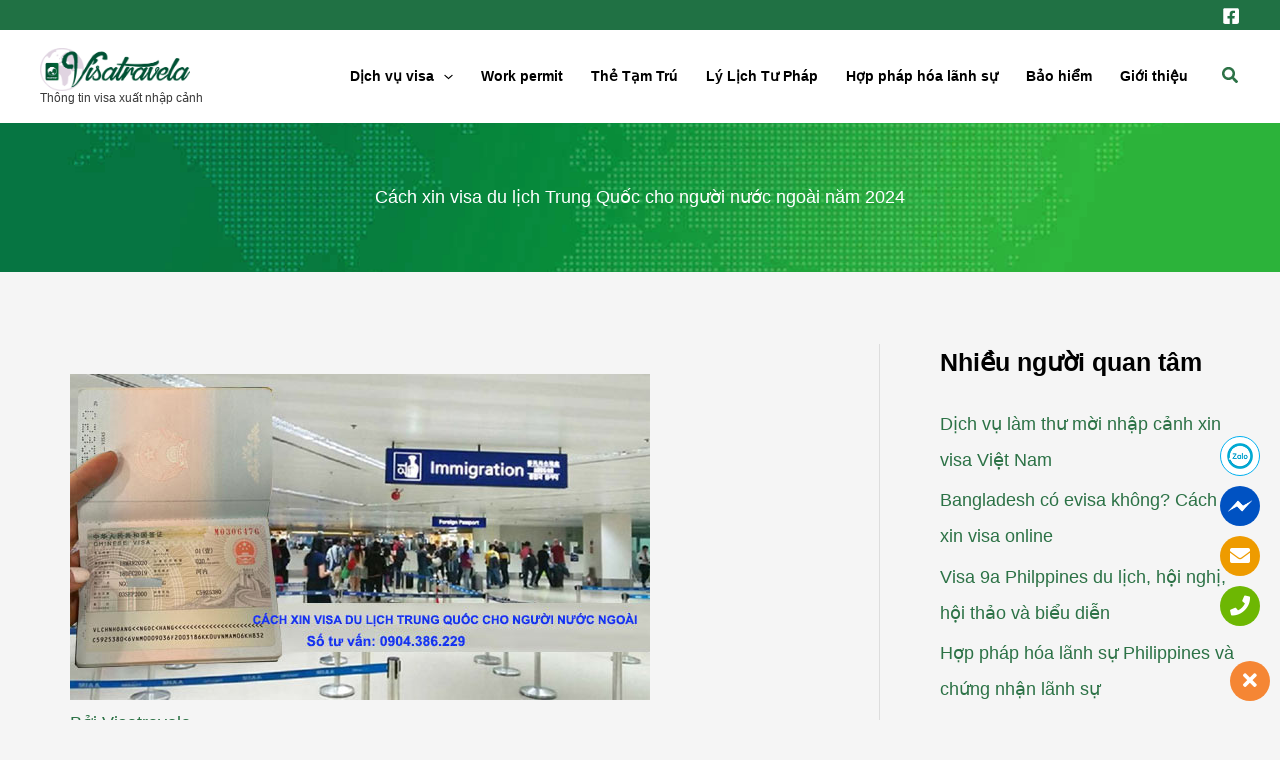

--- FILE ---
content_type: text/html; charset=UTF-8
request_url: https://visatravela.com/cach-xin-visa-du-lich-trung-quoc-cho-nguoi-nuoc-ngoai-nam-2020/
body_size: 24650
content:
<!DOCTYPE html>
<html lang="vi">
<head>
<meta charset="UTF-8">
<meta name="viewport" content="width=device-width, initial-scale=1">
	<link rel="profile" href="https://gmpg.org/xfn/11"> 
	<meta name='robots' content='index, follow, max-image-preview:large, max-snippet:-1, max-video-preview:-1' />
	<style>img:is([sizes="auto" i], [sizes^="auto," i]) { contain-intrinsic-size: 3000px 1500px }</style>
	
	<!-- This site is optimized with the Yoast SEO Premium plugin v25.8 (Yoast SEO v26.2) - https://yoast.com/wordpress/plugins/seo/ -->
	<title>Cách xin visa du lịch Trung Quốc cho người nước ngoài năm 2024</title>
	<meta name="description" content="Cách xin visa du lịch Trung Quốc cho người nước ngoài bao gồm chuẩn bị thủ tục, thực hiện quy trình và hồ sơ xin visa đi du lịch, công tác" />
	<link rel="canonical" href="https://visatravela.com/cach-xin-visa-du-lich-trung-quoc-cho-nguoi-nuoc-ngoai-nam-2020/" />
	<meta property="og:locale" content="vi_VN" />
	<meta property="og:type" content="article" />
	<meta property="og:title" content="Cách xin visa du lịch Trung Quốc cho người nước ngoài năm 2024" />
	<meta property="og:description" content="Cách xin visa du lịch Trung Quốc cho người nước ngoài bao gồm chuẩn bị thủ tục, thực hiện quy trình và hồ sơ xin visa đi du lịch, công tác" />
	<meta property="og:url" content="https://visatravela.com/cach-xin-visa-du-lich-trung-quoc-cho-nguoi-nuoc-ngoai-nam-2020/" />
	<meta property="og:site_name" content="Thông tin visa xuất nhập cảnh" />
	<meta property="article:published_time" content="2020-01-16T10:51:05+00:00" />
	<meta property="article:modified_time" content="2024-01-29T11:32:11+00:00" />
	<meta property="og:image" content="https://visatravela.com/wp-content/uploads/2020/01/cach-xin-visa-du-lich-trung-quoc-cho-nguoi-nuoc-ngoai-o-viet-nam.jpg" />
	<meta property="og:image:width" content="580" />
	<meta property="og:image:height" content="326" />
	<meta property="og:image:type" content="image/jpeg" />
	<meta name="author" content="Visatravela" />
	<meta name="twitter:card" content="summary_large_image" />
	<meta name="twitter:label1" content="Được viết bởi" />
	<meta name="twitter:data1" content="Visatravela" />
	<meta name="twitter:label2" content="Ước tính thời gian đọc" />
	<meta name="twitter:data2" content="6 phút" />
	<script type="application/ld+json" class="yoast-schema-graph">{"@context":"https://schema.org","@graph":[{"@type":"Article","@id":"https://visatravela.com/cach-xin-visa-du-lich-trung-quoc-cho-nguoi-nuoc-ngoai-nam-2020/#article","isPartOf":{"@id":"https://visatravela.com/cach-xin-visa-du-lich-trung-quoc-cho-nguoi-nuoc-ngoai-nam-2020/"},"author":{"name":"Visatravela","@id":"https://visatravela.com/#/schema/person/c83ebe71358a137a64de7d19dfa64a1c"},"headline":"Cách xin visa du lịch Trung Quốc cho người nước ngoài năm 2024","datePublished":"2020-01-16T10:51:05+00:00","dateModified":"2024-01-29T11:32:11+00:00","mainEntityOfPage":{"@id":"https://visatravela.com/cach-xin-visa-du-lich-trung-quoc-cho-nguoi-nuoc-ngoai-nam-2020/"},"wordCount":2056,"publisher":{"@id":"https://visatravela.com/#organization"},"image":{"@id":"https://visatravela.com/cach-xin-visa-du-lich-trung-quoc-cho-nguoi-nuoc-ngoai-nam-2020/#primaryimage"},"thumbnailUrl":"https://visatravela.com/wp-content/uploads/2020/01/cach-xin-visa-du-lich-trung-quoc-cho-nguoi-nuoc-ngoai-o-viet-nam.jpg","keywords":["Cách visa du lịch Trung Quốc cho người nước ngoài mới nhất","Dịch vụ visa Trung Quốc cho người nước ngoài uy tín"],"articleSection":["Visa Trung Quốc","Visa xuất cảnh"],"inLanguage":"vi"},{"@type":"WebPage","@id":"https://visatravela.com/cach-xin-visa-du-lich-trung-quoc-cho-nguoi-nuoc-ngoai-nam-2020/","url":"https://visatravela.com/cach-xin-visa-du-lich-trung-quoc-cho-nguoi-nuoc-ngoai-nam-2020/","name":"Cách xin visa du lịch Trung Quốc cho người nước ngoài năm 2024","isPartOf":{"@id":"https://visatravela.com/#website"},"primaryImageOfPage":{"@id":"https://visatravela.com/cach-xin-visa-du-lich-trung-quoc-cho-nguoi-nuoc-ngoai-nam-2020/#primaryimage"},"image":{"@id":"https://visatravela.com/cach-xin-visa-du-lich-trung-quoc-cho-nguoi-nuoc-ngoai-nam-2020/#primaryimage"},"thumbnailUrl":"https://visatravela.com/wp-content/uploads/2020/01/cach-xin-visa-du-lich-trung-quoc-cho-nguoi-nuoc-ngoai-o-viet-nam.jpg","datePublished":"2020-01-16T10:51:05+00:00","dateModified":"2024-01-29T11:32:11+00:00","description":"Cách xin visa du lịch Trung Quốc cho người nước ngoài bao gồm chuẩn bị thủ tục, thực hiện quy trình và hồ sơ xin visa đi du lịch, công tác","breadcrumb":{"@id":"https://visatravela.com/cach-xin-visa-du-lich-trung-quoc-cho-nguoi-nuoc-ngoai-nam-2020/#breadcrumb"},"inLanguage":"vi","potentialAction":[{"@type":"ReadAction","target":["https://visatravela.com/cach-xin-visa-du-lich-trung-quoc-cho-nguoi-nuoc-ngoai-nam-2020/"]}]},{"@type":"ImageObject","inLanguage":"vi","@id":"https://visatravela.com/cach-xin-visa-du-lich-trung-quoc-cho-nguoi-nuoc-ngoai-nam-2020/#primaryimage","url":"https://visatravela.com/wp-content/uploads/2020/01/cach-xin-visa-du-lich-trung-quoc-cho-nguoi-nuoc-ngoai-o-viet-nam.jpg","contentUrl":"https://visatravela.com/wp-content/uploads/2020/01/cach-xin-visa-du-lich-trung-quoc-cho-nguoi-nuoc-ngoai-o-viet-nam.jpg","width":580,"height":326,"caption":"cách xin visa du lịch trung quốc cho người nước ngoài"},{"@type":"BreadcrumbList","@id":"https://visatravela.com/cach-xin-visa-du-lich-trung-quoc-cho-nguoi-nuoc-ngoai-nam-2020/#breadcrumb","itemListElement":[{"@type":"ListItem","position":1,"name":"Home","item":"https://visatravela.com/"},{"@type":"ListItem","position":2,"name":"Cách xin visa du lịch Trung Quốc cho người nước ngoài năm 2024"}]},{"@type":"WebSite","@id":"https://visatravela.com/#website","url":"https://visatravela.com/","name":"Thông tin visa xuất nhập cảnh","description":"Tư vấn Visa uy tín hàng đầu","publisher":{"@id":"https://visatravela.com/#organization"},"potentialAction":[{"@type":"SearchAction","target":{"@type":"EntryPoint","urlTemplate":"https://visatravela.com/?s={search_term_string}"},"query-input":{"@type":"PropertyValueSpecification","valueRequired":true,"valueName":"search_term_string"}}],"inLanguage":"vi"},{"@type":"Organization","@id":"https://visatravela.com/#organization","name":"VISATRAVELA","url":"https://visatravela.com/","logo":{"@type":"ImageObject","inLanguage":"vi","@id":"https://visatravela.com/#/schema/logo/image/","url":"https://visatravela.com/wp-content/uploads/2019/09/visatravela-logo3.png","contentUrl":"https://visatravela.com/wp-content/uploads/2019/09/visatravela-logo3.png","width":1018,"height":291,"caption":"VISATRAVELA"},"image":{"@id":"https://visatravela.com/#/schema/logo/image/"}},{"@type":"Person","@id":"https://visatravela.com/#/schema/person/c83ebe71358a137a64de7d19dfa64a1c","name":"Visatravela"}]}</script>
	<!-- / Yoast SEO Premium plugin. -->


<link rel='dns-prefetch' href='//www.googletagmanager.com' />
<link rel='stylesheet' id='wp-block-library-css' href='https://visatravela.com/wp-includes/css/dist/block-library/style.min.css?ver=6.8.3' media='all' />
<link rel='stylesheet' id='astra-theme-css-css' href='https://visatravela.com/wp-content/themes/astra/assets/css/minified/main.min.css?ver=4.12.0' media='all' />
<link rel='stylesheet' id='astra-theme-dynamic-css' href='https://visatravela.com/wp-content/uploads/astra/astra-theme-dynamic-css-post-3360.css?ver=1768973553' media='all' />
<link rel='stylesheet' id='astra-advanced-headers-css-css' href='https://visatravela.com/wp-content/plugins/astra-addon/addons/advanced-headers/assets/css/minified/style.min.css?ver=4.11.10' media='all' />
<link rel='stylesheet' id='astra-advanced-headers-layout-css-css' href='https://visatravela.com/wp-content/plugins/astra-addon/addons/advanced-headers/assets/css/minified/advanced-headers-layout-2.min.css?ver=4.11.10' media='all' />
<style id='global-styles-inline-css'>
:root{--wp--preset--aspect-ratio--square: 1;--wp--preset--aspect-ratio--4-3: 4/3;--wp--preset--aspect-ratio--3-4: 3/4;--wp--preset--aspect-ratio--3-2: 3/2;--wp--preset--aspect-ratio--2-3: 2/3;--wp--preset--aspect-ratio--16-9: 16/9;--wp--preset--aspect-ratio--9-16: 9/16;--wp--preset--color--black: #000000;--wp--preset--color--cyan-bluish-gray: #abb8c3;--wp--preset--color--white: #ffffff;--wp--preset--color--pale-pink: #f78da7;--wp--preset--color--vivid-red: #cf2e2e;--wp--preset--color--luminous-vivid-orange: #ff6900;--wp--preset--color--luminous-vivid-amber: #fcb900;--wp--preset--color--light-green-cyan: #7bdcb5;--wp--preset--color--vivid-green-cyan: #00d084;--wp--preset--color--pale-cyan-blue: #8ed1fc;--wp--preset--color--vivid-cyan-blue: #0693e3;--wp--preset--color--vivid-purple: #9b51e0;--wp--preset--color--ast-global-color-0: var(--ast-global-color-0);--wp--preset--color--ast-global-color-1: var(--ast-global-color-1);--wp--preset--color--ast-global-color-2: var(--ast-global-color-2);--wp--preset--color--ast-global-color-3: var(--ast-global-color-3);--wp--preset--color--ast-global-color-4: var(--ast-global-color-4);--wp--preset--color--ast-global-color-5: var(--ast-global-color-5);--wp--preset--color--ast-global-color-6: var(--ast-global-color-6);--wp--preset--color--ast-global-color-7: var(--ast-global-color-7);--wp--preset--color--ast-global-color-8: var(--ast-global-color-8);--wp--preset--gradient--vivid-cyan-blue-to-vivid-purple: linear-gradient(135deg,rgba(6,147,227,1) 0%,rgb(155,81,224) 100%);--wp--preset--gradient--light-green-cyan-to-vivid-green-cyan: linear-gradient(135deg,rgb(122,220,180) 0%,rgb(0,208,130) 100%);--wp--preset--gradient--luminous-vivid-amber-to-luminous-vivid-orange: linear-gradient(135deg,rgba(252,185,0,1) 0%,rgba(255,105,0,1) 100%);--wp--preset--gradient--luminous-vivid-orange-to-vivid-red: linear-gradient(135deg,rgba(255,105,0,1) 0%,rgb(207,46,46) 100%);--wp--preset--gradient--very-light-gray-to-cyan-bluish-gray: linear-gradient(135deg,rgb(238,238,238) 0%,rgb(169,184,195) 100%);--wp--preset--gradient--cool-to-warm-spectrum: linear-gradient(135deg,rgb(74,234,220) 0%,rgb(151,120,209) 20%,rgb(207,42,186) 40%,rgb(238,44,130) 60%,rgb(251,105,98) 80%,rgb(254,248,76) 100%);--wp--preset--gradient--blush-light-purple: linear-gradient(135deg,rgb(255,206,236) 0%,rgb(152,150,240) 100%);--wp--preset--gradient--blush-bordeaux: linear-gradient(135deg,rgb(254,205,165) 0%,rgb(254,45,45) 50%,rgb(107,0,62) 100%);--wp--preset--gradient--luminous-dusk: linear-gradient(135deg,rgb(255,203,112) 0%,rgb(199,81,192) 50%,rgb(65,88,208) 100%);--wp--preset--gradient--pale-ocean: linear-gradient(135deg,rgb(255,245,203) 0%,rgb(182,227,212) 50%,rgb(51,167,181) 100%);--wp--preset--gradient--electric-grass: linear-gradient(135deg,rgb(202,248,128) 0%,rgb(113,206,126) 100%);--wp--preset--gradient--midnight: linear-gradient(135deg,rgb(2,3,129) 0%,rgb(40,116,252) 100%);--wp--preset--font-size--small: 13px;--wp--preset--font-size--medium: 20px;--wp--preset--font-size--large: 36px;--wp--preset--font-size--x-large: 42px;--wp--preset--spacing--20: 0.44rem;--wp--preset--spacing--30: 0.67rem;--wp--preset--spacing--40: 1rem;--wp--preset--spacing--50: 1.5rem;--wp--preset--spacing--60: 2.25rem;--wp--preset--spacing--70: 3.38rem;--wp--preset--spacing--80: 5.06rem;--wp--preset--shadow--natural: 6px 6px 9px rgba(0, 0, 0, 0.2);--wp--preset--shadow--deep: 12px 12px 50px rgba(0, 0, 0, 0.4);--wp--preset--shadow--sharp: 6px 6px 0px rgba(0, 0, 0, 0.2);--wp--preset--shadow--outlined: 6px 6px 0px -3px rgba(255, 255, 255, 1), 6px 6px rgba(0, 0, 0, 1);--wp--preset--shadow--crisp: 6px 6px 0px rgba(0, 0, 0, 1);}:root { --wp--style--global--content-size: var(--wp--custom--ast-content-width-size);--wp--style--global--wide-size: var(--wp--custom--ast-wide-width-size); }:where(body) { margin: 0; }.wp-site-blocks > .alignleft { float: left; margin-right: 2em; }.wp-site-blocks > .alignright { float: right; margin-left: 2em; }.wp-site-blocks > .aligncenter { justify-content: center; margin-left: auto; margin-right: auto; }:where(.wp-site-blocks) > * { margin-block-start: 24px; margin-block-end: 0; }:where(.wp-site-blocks) > :first-child { margin-block-start: 0; }:where(.wp-site-blocks) > :last-child { margin-block-end: 0; }:root { --wp--style--block-gap: 24px; }:root :where(.is-layout-flow) > :first-child{margin-block-start: 0;}:root :where(.is-layout-flow) > :last-child{margin-block-end: 0;}:root :where(.is-layout-flow) > *{margin-block-start: 24px;margin-block-end: 0;}:root :where(.is-layout-constrained) > :first-child{margin-block-start: 0;}:root :where(.is-layout-constrained) > :last-child{margin-block-end: 0;}:root :where(.is-layout-constrained) > *{margin-block-start: 24px;margin-block-end: 0;}:root :where(.is-layout-flex){gap: 24px;}:root :where(.is-layout-grid){gap: 24px;}.is-layout-flow > .alignleft{float: left;margin-inline-start: 0;margin-inline-end: 2em;}.is-layout-flow > .alignright{float: right;margin-inline-start: 2em;margin-inline-end: 0;}.is-layout-flow > .aligncenter{margin-left: auto !important;margin-right: auto !important;}.is-layout-constrained > .alignleft{float: left;margin-inline-start: 0;margin-inline-end: 2em;}.is-layout-constrained > .alignright{float: right;margin-inline-start: 2em;margin-inline-end: 0;}.is-layout-constrained > .aligncenter{margin-left: auto !important;margin-right: auto !important;}.is-layout-constrained > :where(:not(.alignleft):not(.alignright):not(.alignfull)){max-width: var(--wp--style--global--content-size);margin-left: auto !important;margin-right: auto !important;}.is-layout-constrained > .alignwide{max-width: var(--wp--style--global--wide-size);}body .is-layout-flex{display: flex;}.is-layout-flex{flex-wrap: wrap;align-items: center;}.is-layout-flex > :is(*, div){margin: 0;}body .is-layout-grid{display: grid;}.is-layout-grid > :is(*, div){margin: 0;}body{padding-top: 0px;padding-right: 0px;padding-bottom: 0px;padding-left: 0px;}a:where(:not(.wp-element-button)){text-decoration: none;}:root :where(.wp-element-button, .wp-block-button__link){background-color: #32373c;border-width: 0;color: #fff;font-family: inherit;font-size: inherit;line-height: inherit;padding: calc(0.667em + 2px) calc(1.333em + 2px);text-decoration: none;}.has-black-color{color: var(--wp--preset--color--black) !important;}.has-cyan-bluish-gray-color{color: var(--wp--preset--color--cyan-bluish-gray) !important;}.has-white-color{color: var(--wp--preset--color--white) !important;}.has-pale-pink-color{color: var(--wp--preset--color--pale-pink) !important;}.has-vivid-red-color{color: var(--wp--preset--color--vivid-red) !important;}.has-luminous-vivid-orange-color{color: var(--wp--preset--color--luminous-vivid-orange) !important;}.has-luminous-vivid-amber-color{color: var(--wp--preset--color--luminous-vivid-amber) !important;}.has-light-green-cyan-color{color: var(--wp--preset--color--light-green-cyan) !important;}.has-vivid-green-cyan-color{color: var(--wp--preset--color--vivid-green-cyan) !important;}.has-pale-cyan-blue-color{color: var(--wp--preset--color--pale-cyan-blue) !important;}.has-vivid-cyan-blue-color{color: var(--wp--preset--color--vivid-cyan-blue) !important;}.has-vivid-purple-color{color: var(--wp--preset--color--vivid-purple) !important;}.has-ast-global-color-0-color{color: var(--wp--preset--color--ast-global-color-0) !important;}.has-ast-global-color-1-color{color: var(--wp--preset--color--ast-global-color-1) !important;}.has-ast-global-color-2-color{color: var(--wp--preset--color--ast-global-color-2) !important;}.has-ast-global-color-3-color{color: var(--wp--preset--color--ast-global-color-3) !important;}.has-ast-global-color-4-color{color: var(--wp--preset--color--ast-global-color-4) !important;}.has-ast-global-color-5-color{color: var(--wp--preset--color--ast-global-color-5) !important;}.has-ast-global-color-6-color{color: var(--wp--preset--color--ast-global-color-6) !important;}.has-ast-global-color-7-color{color: var(--wp--preset--color--ast-global-color-7) !important;}.has-ast-global-color-8-color{color: var(--wp--preset--color--ast-global-color-8) !important;}.has-black-background-color{background-color: var(--wp--preset--color--black) !important;}.has-cyan-bluish-gray-background-color{background-color: var(--wp--preset--color--cyan-bluish-gray) !important;}.has-white-background-color{background-color: var(--wp--preset--color--white) !important;}.has-pale-pink-background-color{background-color: var(--wp--preset--color--pale-pink) !important;}.has-vivid-red-background-color{background-color: var(--wp--preset--color--vivid-red) !important;}.has-luminous-vivid-orange-background-color{background-color: var(--wp--preset--color--luminous-vivid-orange) !important;}.has-luminous-vivid-amber-background-color{background-color: var(--wp--preset--color--luminous-vivid-amber) !important;}.has-light-green-cyan-background-color{background-color: var(--wp--preset--color--light-green-cyan) !important;}.has-vivid-green-cyan-background-color{background-color: var(--wp--preset--color--vivid-green-cyan) !important;}.has-pale-cyan-blue-background-color{background-color: var(--wp--preset--color--pale-cyan-blue) !important;}.has-vivid-cyan-blue-background-color{background-color: var(--wp--preset--color--vivid-cyan-blue) !important;}.has-vivid-purple-background-color{background-color: var(--wp--preset--color--vivid-purple) !important;}.has-ast-global-color-0-background-color{background-color: var(--wp--preset--color--ast-global-color-0) !important;}.has-ast-global-color-1-background-color{background-color: var(--wp--preset--color--ast-global-color-1) !important;}.has-ast-global-color-2-background-color{background-color: var(--wp--preset--color--ast-global-color-2) !important;}.has-ast-global-color-3-background-color{background-color: var(--wp--preset--color--ast-global-color-3) !important;}.has-ast-global-color-4-background-color{background-color: var(--wp--preset--color--ast-global-color-4) !important;}.has-ast-global-color-5-background-color{background-color: var(--wp--preset--color--ast-global-color-5) !important;}.has-ast-global-color-6-background-color{background-color: var(--wp--preset--color--ast-global-color-6) !important;}.has-ast-global-color-7-background-color{background-color: var(--wp--preset--color--ast-global-color-7) !important;}.has-ast-global-color-8-background-color{background-color: var(--wp--preset--color--ast-global-color-8) !important;}.has-black-border-color{border-color: var(--wp--preset--color--black) !important;}.has-cyan-bluish-gray-border-color{border-color: var(--wp--preset--color--cyan-bluish-gray) !important;}.has-white-border-color{border-color: var(--wp--preset--color--white) !important;}.has-pale-pink-border-color{border-color: var(--wp--preset--color--pale-pink) !important;}.has-vivid-red-border-color{border-color: var(--wp--preset--color--vivid-red) !important;}.has-luminous-vivid-orange-border-color{border-color: var(--wp--preset--color--luminous-vivid-orange) !important;}.has-luminous-vivid-amber-border-color{border-color: var(--wp--preset--color--luminous-vivid-amber) !important;}.has-light-green-cyan-border-color{border-color: var(--wp--preset--color--light-green-cyan) !important;}.has-vivid-green-cyan-border-color{border-color: var(--wp--preset--color--vivid-green-cyan) !important;}.has-pale-cyan-blue-border-color{border-color: var(--wp--preset--color--pale-cyan-blue) !important;}.has-vivid-cyan-blue-border-color{border-color: var(--wp--preset--color--vivid-cyan-blue) !important;}.has-vivid-purple-border-color{border-color: var(--wp--preset--color--vivid-purple) !important;}.has-ast-global-color-0-border-color{border-color: var(--wp--preset--color--ast-global-color-0) !important;}.has-ast-global-color-1-border-color{border-color: var(--wp--preset--color--ast-global-color-1) !important;}.has-ast-global-color-2-border-color{border-color: var(--wp--preset--color--ast-global-color-2) !important;}.has-ast-global-color-3-border-color{border-color: var(--wp--preset--color--ast-global-color-3) !important;}.has-ast-global-color-4-border-color{border-color: var(--wp--preset--color--ast-global-color-4) !important;}.has-ast-global-color-5-border-color{border-color: var(--wp--preset--color--ast-global-color-5) !important;}.has-ast-global-color-6-border-color{border-color: var(--wp--preset--color--ast-global-color-6) !important;}.has-ast-global-color-7-border-color{border-color: var(--wp--preset--color--ast-global-color-7) !important;}.has-ast-global-color-8-border-color{border-color: var(--wp--preset--color--ast-global-color-8) !important;}.has-vivid-cyan-blue-to-vivid-purple-gradient-background{background: var(--wp--preset--gradient--vivid-cyan-blue-to-vivid-purple) !important;}.has-light-green-cyan-to-vivid-green-cyan-gradient-background{background: var(--wp--preset--gradient--light-green-cyan-to-vivid-green-cyan) !important;}.has-luminous-vivid-amber-to-luminous-vivid-orange-gradient-background{background: var(--wp--preset--gradient--luminous-vivid-amber-to-luminous-vivid-orange) !important;}.has-luminous-vivid-orange-to-vivid-red-gradient-background{background: var(--wp--preset--gradient--luminous-vivid-orange-to-vivid-red) !important;}.has-very-light-gray-to-cyan-bluish-gray-gradient-background{background: var(--wp--preset--gradient--very-light-gray-to-cyan-bluish-gray) !important;}.has-cool-to-warm-spectrum-gradient-background{background: var(--wp--preset--gradient--cool-to-warm-spectrum) !important;}.has-blush-light-purple-gradient-background{background: var(--wp--preset--gradient--blush-light-purple) !important;}.has-blush-bordeaux-gradient-background{background: var(--wp--preset--gradient--blush-bordeaux) !important;}.has-luminous-dusk-gradient-background{background: var(--wp--preset--gradient--luminous-dusk) !important;}.has-pale-ocean-gradient-background{background: var(--wp--preset--gradient--pale-ocean) !important;}.has-electric-grass-gradient-background{background: var(--wp--preset--gradient--electric-grass) !important;}.has-midnight-gradient-background{background: var(--wp--preset--gradient--midnight) !important;}.has-small-font-size{font-size: var(--wp--preset--font-size--small) !important;}.has-medium-font-size{font-size: var(--wp--preset--font-size--medium) !important;}.has-large-font-size{font-size: var(--wp--preset--font-size--large) !important;}.has-x-large-font-size{font-size: var(--wp--preset--font-size--x-large) !important;}
:root :where(.wp-block-pullquote){font-size: 1.5em;line-height: 1.6;}
</style>
<link rel='stylesheet' id='Ws247_aio_ct_button_aio_ct_button.css-css' href='https://visatravela.com/wp-content/plugins/all-in-one-contact-buttons-wpshare247/assets/aio_ct_button.css?ver=1.7' media='all' />
<link rel='stylesheet' id='Ws247_aio_ct_button_fontawesome-6.6.0-css' href='https://visatravela.com/wp-content/plugins/all-in-one-contact-buttons-wpshare247/assets/js/fontawesome-free-6.6.0/css/all.min.css?ver=6.6.0' media='all' />
<link rel='stylesheet' id='contact-form-7-css' href='https://visatravela.com/wp-content/plugins/contact-form-7/includes/css/styles.css?ver=6.1.2' media='all' />
<link rel='stylesheet' id='astra-contact-form-7-css' href='https://visatravela.com/wp-content/themes/astra/assets/css/minified/compatibility/contact-form-7-main.min.css?ver=4.12.0' media='all' />
<link rel='stylesheet' id='astra-addon-css-css' href='https://visatravela.com/wp-content/uploads/astra-addon/astra-addon-68fe30f45b14f8-59305629.css?ver=4.11.10' media='all' />
<link rel='stylesheet' id='astra-addon-dynamic-css' href='https://visatravela.com/wp-content/uploads/astra-addon/astra-addon-dynamic-css-post-3360.css?ver=1768973553' media='all' />
<link rel='stylesheet' id='elementor-frontend-css' href='https://visatravela.com/wp-content/plugins/elementor/assets/css/frontend.min.css?ver=3.32.5' media='all' />
<link rel='stylesheet' id='elementor-post-5780-css' href='https://visatravela.com/wp-content/uploads/elementor/css/post-5780.css?ver=1767691776' media='all' />
<link rel='stylesheet' id='astra-child-theme-css-css' href='https://visatravela.com/wp-content/themes/astra-child/style.css?ver=1.0.0' media='all' />
<link rel='stylesheet' id='elementor-icons-shared-0-css' href='https://visatravela.com/wp-content/plugins/elementor/assets/lib/font-awesome/css/fontawesome.min.css?ver=5.15.3' media='all' />
<link rel='stylesheet' id='elementor-icons-fa-solid-css' href='https://visatravela.com/wp-content/plugins/elementor/assets/lib/font-awesome/css/solid.min.css?ver=5.15.3' media='all' />
<script src="https://visatravela.com/wp-content/themes/astra/assets/js/minified/flexibility.min.js?ver=4.12.0" id="astra-flexibility-js" type="231972408a125e467b1086ac-text/javascript"></script>
<script id="astra-flexibility-js-after" type="231972408a125e467b1086ac-text/javascript">
typeof flexibility !== "undefined" && flexibility(document.documentElement);
</script>
<script src="https://visatravela.com/wp-includes/js/jquery/jquery.min.js?ver=3.7.1" id="jquery-core-js" type="231972408a125e467b1086ac-text/javascript"></script>
<script src="https://visatravela.com/wp-includes/js/jquery/jquery-migrate.min.js?ver=3.4.1" id="jquery-migrate-js" type="231972408a125e467b1086ac-text/javascript"></script>
<script src="https://visatravela.com/wp-content/plugins/astra-addon/addons/advanced-headers/assets/js/minified/advanced-headers.min.js?ver=4.11.10" id="astra-advanced-headers-js-js" type="231972408a125e467b1086ac-text/javascript"></script>

<!-- Đoạn mã Google tag (gtag.js) được thêm bởi Site Kit -->
<!-- Đoạn mã Google Analytics được thêm bởi Site Kit -->
<script src="https://www.googletagmanager.com/gtag/js?id=G-CDBCC9THY7" id="google_gtagjs-js" async type="231972408a125e467b1086ac-text/javascript"></script>
<script id="google_gtagjs-js-after" type="231972408a125e467b1086ac-text/javascript">
window.dataLayer = window.dataLayer || [];function gtag(){dataLayer.push(arguments);}
gtag("set","linker",{"domains":["visatravela.com"]});
gtag("js", new Date());
gtag("set", "developer_id.dZTNiMT", true);
gtag("config", "G-CDBCC9THY7");
</script>
<meta name="generator" content="Site Kit by Google 1.164.0" /><meta name="generator" content="speculation-rules 1.6.0">
<meta name="generator" content="Elementor 3.32.5; features: additional_custom_breakpoints; settings: css_print_method-external, google_font-enabled, font_display-auto">
			<style>
				.e-con.e-parent:nth-of-type(n+4):not(.e-lazyloaded):not(.e-no-lazyload),
				.e-con.e-parent:nth-of-type(n+4):not(.e-lazyloaded):not(.e-no-lazyload) * {
					background-image: none !important;
				}
				@media screen and (max-height: 1024px) {
					.e-con.e-parent:nth-of-type(n+3):not(.e-lazyloaded):not(.e-no-lazyload),
					.e-con.e-parent:nth-of-type(n+3):not(.e-lazyloaded):not(.e-no-lazyload) * {
						background-image: none !important;
					}
				}
				@media screen and (max-height: 640px) {
					.e-con.e-parent:nth-of-type(n+2):not(.e-lazyloaded):not(.e-no-lazyload),
					.e-con.e-parent:nth-of-type(n+2):not(.e-lazyloaded):not(.e-no-lazyload) * {
						background-image: none !important;
					}
				}
			</style>
			
<!-- Đoạn mã Google Tag Manager được thêm bởi Site Kit -->
<script type="231972408a125e467b1086ac-text/javascript">
			( function( w, d, s, l, i ) {
				w[l] = w[l] || [];
				w[l].push( {'gtm.start': new Date().getTime(), event: 'gtm.js'} );
				var f = d.getElementsByTagName( s )[0],
					j = d.createElement( s ), dl = l != 'dataLayer' ? '&l=' + l : '';
				j.async = true;
				j.src = 'https://www.googletagmanager.com/gtm.js?id=' + i + dl;
				f.parentNode.insertBefore( j, f );
			} )( window, document, 'script', 'dataLayer', 'GTM-KTKMT7B' );
			
</script>

<!-- Kết thúc đoạn mã Google Tag Manager được thêm bởi Site Kit -->
<link rel="icon" href="https://visatravela.com/wp-content/uploads/2020/10/cropped-tu-van-lam-gia-han-visa-the-tam-tru-work-permit-ly-lich-tu-phap-1-32x32.jpg" sizes="32x32" />
<link rel="icon" href="https://visatravela.com/wp-content/uploads/2020/10/cropped-tu-van-lam-gia-han-visa-the-tam-tru-work-permit-ly-lich-tu-phap-1-192x192.jpg" sizes="192x192" />
<link rel="apple-touch-icon" href="https://visatravela.com/wp-content/uploads/2020/10/cropped-tu-van-lam-gia-han-visa-the-tam-tru-work-permit-ly-lich-tu-phap-1-180x180.jpg" />
<meta name="msapplication-TileImage" content="https://visatravela.com/wp-content/uploads/2020/10/cropped-tu-van-lam-gia-han-visa-the-tam-tru-work-permit-ly-lich-tu-phap-1-270x270.jpg" />
</head>

<body itemtype='https://schema.org/Blog' itemscope='itemscope' class="wp-singular post-template-default single single-post postid-3360 single-format-standard wp-custom-logo wp-embed-responsive wp-theme-astra wp-child-theme-astra-child ast-desktop ast-plain-container ast-right-sidebar astra-4.12.0 group-blog ast-blog-single-style-1 ast-single-post ast-replace-site-logo-transparent ast-inherit-site-logo-transparent ast-hfb-header ast-advanced-headers ast-sticky-main-shrink ast-sticky-header-shrink ast-inherit-site-logo-sticky ast-sticky-custom-logo ast-primary-sticky-enabled ast-normal-title-enabled elementor-default elementor-kit-5560 astra-addon-4.11.10">
		<!-- Đoạn mã Google Tag Manager (noscript) được thêm bởi Site Kit -->
		<noscript>
			<iframe src="https://www.googletagmanager.com/ns.html?id=GTM-KTKMT7B" height="0" width="0" style="display:none;visibility:hidden"></iframe>
		</noscript>
		<!-- Kết thúc đoạn mã Google Tag Manager (noscript) được thêm bởi Site Kit -->
		
<a
	class="skip-link screen-reader-text"
	href="#content">
		Nhảy tới nội dung</a>

<div
class="hfeed site" id="page">
			<header
		class="site-header header-main-layout-1 ast-primary-menu-enabled ast-hide-custom-menu-mobile ast-builder-menu-toggle-icon ast-mobile-header-inline" id="masthead" itemtype="https://schema.org/WPHeader" itemscope="itemscope" itemid="#masthead"		>
			<div id="ast-desktop-header" data-toggle-type="off-canvas">
		<div class="ast-above-header-wrap  ">
		<div class="ast-above-header-bar ast-above-header  site-header-focus-item" data-section="section-above-header-builder">
						<div class="site-above-header-wrap ast-builder-grid-row-container site-header-focus-item ast-container" data-section="section-above-header-builder">
				<div class="ast-builder-grid-row ast-builder-grid-row-has-sides ast-builder-grid-row-no-center">
											<div class="site-header-above-section-left site-header-section ast-flex site-header-section-left">
													</div>
																								<div class="site-header-above-section-right site-header-section ast-flex ast-grid-right-section">
										<div class="ast-builder-layout-element ast-flex site-header-focus-item" data-section="section-hb-social-icons-1">
			<div class="ast-header-social-1-wrap ast-header-social-wrap"><div class="header-social-inner-wrap element-social-inner-wrap social-show-label-false ast-social-color-type-custom ast-social-stack-none ast-social-element-style-filled"><a href="https://www.facebook.com/lamworkpermitgiaypheplaodong" aria-label="Facebook" target="_blank" rel="noopener noreferrer" style="--color: #557dbc; --background-color: transparent;" class="ast-builder-social-element ast-inline-flex ast-facebook header-social-item"><span aria-hidden="true" class="ahfb-svg-iconset ast-inline-flex svg-baseline"><svg xmlns='http://www.w3.org/2000/svg' viewBox='0 0 448 512'><path d='M400 32H48A48 48 0 0 0 0 80v352a48 48 0 0 0 48 48h137.25V327.69h-63V256h63v-54.64c0-62.15 37-96.48 93.67-96.48 27.14 0 55.52 4.84 55.52 4.84v61h-31.27c-30.81 0-40.42 19.12-40.42 38.73V256h68.78l-11 71.69h-57.78V480H400a48 48 0 0 0 48-48V80a48 48 0 0 0-48-48z'></path></svg></span></a></div></div>		</div>
									</div>
												</div>
					</div>
								</div>
			</div>
		<div class="ast-main-header-wrap main-header-bar-wrap ">
		<div class="ast-primary-header-bar ast-primary-header main-header-bar site-header-focus-item" data-section="section-primary-header-builder">
						<div class="site-primary-header-wrap ast-builder-grid-row-container site-header-focus-item ast-container" data-section="section-primary-header-builder">
				<div class="ast-builder-grid-row ast-builder-grid-row-has-sides ast-builder-grid-row-no-center">
											<div class="site-header-primary-section-left site-header-section ast-flex site-header-section-left">
									<div class="ast-builder-layout-element ast-flex site-header-focus-item" data-section="title_tagline">
							<div
				class="site-branding ast-site-identity" itemtype="https://schema.org/Organization" itemscope="itemscope"				>
					<span class="site-logo-img"><a href="https://visatravela.com/" class="custom-logo-link" rel="home"><img width="360" height="103" src="https://visatravela.com/wp-content/uploads/2021/09/visatravela-logo3.png" class="custom-logo" alt="Thông tin visa xuất nhập cảnh" decoding="async" srcset="https://visatravela.com/wp-content/uploads/2021/09/visatravela-logo3.png 360w, https://visatravela.com/wp-content/uploads/2021/09/visatravela-logo3-300x86.png 300w, https://visatravela.com/wp-content/uploads/2021/09/visatravela-logo3-150x43.png 150w" sizes="(max-width: 360px) 100vw, 360px" /></a><a href="https://visatravela.com/" class="sticky-custom-logo" rel="home" itemprop="url"><img width="150" height="43" src="https://visatravela.com/wp-content/uploads/2021/09/visatravela-logo3-150x43.png" class="custom-logo" alt="" decoding="async" srcset="https://visatravela.com/wp-content/uploads/2021/09/visatravela-logo3-150x43.png 150w, https://visatravela.com/wp-content/uploads/2021/09/visatravela-logo3-300x86.png 300w, https://visatravela.com/wp-content/uploads/2021/09/visatravela-logo3.png 360w" sizes="(max-width: 150px) 100vw, 150px" /></a></span><div class="ast-site-title-wrap">
						<span class="site-title" itemprop="name">
				<a href="https://visatravela.com/" rel="home" itemprop="url" >
					Thông tin visa xuất nhập cảnh
				</a>
			</span>
						
				</div>				</div>
			<!-- .site-branding -->
					</div>
								</div>
																								<div class="site-header-primary-section-right site-header-section ast-flex ast-grid-right-section">
										<div class="ast-builder-menu-1 ast-builder-menu ast-flex ast-builder-menu-1-focus-item ast-builder-layout-element site-header-focus-item" data-section="section-hb-menu-1">
			<div class="ast-main-header-bar-alignment"><div class="main-header-bar-navigation"><nav class="site-navigation ast-flex-grow-1 navigation-accessibility site-header-focus-item" id="primary-site-navigation-desktop" aria-label="Primary Site Navigation" itemtype="https://schema.org/SiteNavigationElement" itemscope="itemscope"><div class="main-navigation ast-inline-flex"><ul id="ast-hf-menu-1" class="main-header-menu ast-menu-shadow ast-nav-menu ast-flex  submenu-with-border stack-on-mobile"><li id="menu-item-5856" class="menu-item menu-item-type-post_type menu-item-object-page menu-item-has-children menu-item-5856"><a aria-expanded="false" href="https://visatravela.com/dich-vu-visa/" class="menu-link">Dịch vụ visa<span role="application" class="dropdown-menu-toggle ast-header-navigation-arrow" tabindex="0" aria-expanded="false" aria-label="Bật/tắt Menu" aria-haspopup="true"><span class="ast-icon icon-arrow"><svg class="ast-arrow-svg" xmlns="http://www.w3.org/2000/svg" xmlns:xlink="http://www.w3.org/1999/xlink" version="1.1" x="0px" y="0px" width="26px" height="16.043px" viewBox="57 35.171 26 16.043" enable-background="new 57 35.171 26 16.043" xml:space="preserve">
                <path d="M57.5,38.193l12.5,12.5l12.5-12.5l-2.5-2.5l-10,10l-10-10L57.5,38.193z" />
                </svg></span></span></a><button class="ast-menu-toggle" aria-expanded="false" aria-label="Toggle Menu"><span class="ast-icon icon-arrow"><svg class="ast-arrow-svg" xmlns="http://www.w3.org/2000/svg" xmlns:xlink="http://www.w3.org/1999/xlink" version="1.1" x="0px" y="0px" width="26px" height="16.043px" viewBox="57 35.171 26 16.043" enable-background="new 57 35.171 26 16.043" xml:space="preserve">
                <path d="M57.5,38.193l12.5,12.5l12.5-12.5l-2.5-2.5l-10,10l-10-10L57.5,38.193z" />
                </svg></span></button>
<ul class="sub-menu">
	<li id="menu-item-5857" class="menu-item menu-item-type-custom menu-item-object-custom menu-item-5857"><a href="https://visatravela.com/dich-vu-visa/#dvxc" class="menu-link"><span class="ast-icon icon-arrow"><svg class="ast-arrow-svg" xmlns="http://www.w3.org/2000/svg" xmlns:xlink="http://www.w3.org/1999/xlink" version="1.1" x="0px" y="0px" width="26px" height="16.043px" viewBox="57 35.171 26 16.043" enable-background="new 57 35.171 26 16.043" xml:space="preserve">
                <path d="M57.5,38.193l12.5,12.5l12.5-12.5l-2.5-2.5l-10,10l-10-10L57.5,38.193z" />
                </svg></span>Visa xuất cảnh</a></li>
	<li id="menu-item-86" class="menu-item menu-item-type-taxonomy menu-item-object-category menu-item-86"><a href="https://visatravela.com/cong-van-nhap-canh/" class="menu-link"><span class="ast-icon icon-arrow"><svg class="ast-arrow-svg" xmlns="http://www.w3.org/2000/svg" xmlns:xlink="http://www.w3.org/1999/xlink" version="1.1" x="0px" y="0px" width="26px" height="16.043px" viewBox="57 35.171 26 16.043" enable-background="new 57 35.171 26 16.043" xml:space="preserve">
                <path d="M57.5,38.193l12.5,12.5l12.5-12.5l-2.5-2.5l-10,10l-10-10L57.5,38.193z" />
                </svg></span>Công văn nhập cảnh</a></li>
	<li id="menu-item-6250" class="menu-item menu-item-type-taxonomy menu-item-object-category menu-item-6250"><a href="https://visatravela.com/visa-nhap-canh-viet-nam/" class="menu-link"><span class="ast-icon icon-arrow"><svg class="ast-arrow-svg" xmlns="http://www.w3.org/2000/svg" xmlns:xlink="http://www.w3.org/1999/xlink" version="1.1" x="0px" y="0px" width="26px" height="16.043px" viewBox="57 35.171 26 16.043" enable-background="new 57 35.171 26 16.043" xml:space="preserve">
                <path d="M57.5,38.193l12.5,12.5l12.5-12.5l-2.5-2.5l-10,10l-10-10L57.5,38.193z" />
                </svg></span>Visa nhập cảnh Việt Nam</a></li>
	<li id="menu-item-87" class="menu-item menu-item-type-taxonomy menu-item-object-category menu-item-87"><a href="https://visatravela.com/gia-han-visa/" class="menu-link"><span class="ast-icon icon-arrow"><svg class="ast-arrow-svg" xmlns="http://www.w3.org/2000/svg" xmlns:xlink="http://www.w3.org/1999/xlink" version="1.1" x="0px" y="0px" width="26px" height="16.043px" viewBox="57 35.171 26 16.043" enable-background="new 57 35.171 26 16.043" xml:space="preserve">
                <path d="M57.5,38.193l12.5,12.5l12.5-12.5l-2.5-2.5l-10,10l-10-10L57.5,38.193z" />
                </svg></span>Gia hạn Visa</a></li>
	<li id="menu-item-88" class="menu-item menu-item-type-taxonomy menu-item-object-category menu-item-88"><a href="https://visatravela.com/qua-han-visa/" class="menu-link"><span class="ast-icon icon-arrow"><svg class="ast-arrow-svg" xmlns="http://www.w3.org/2000/svg" xmlns:xlink="http://www.w3.org/1999/xlink" version="1.1" x="0px" y="0px" width="26px" height="16.043px" viewBox="57 35.171 26 16.043" enable-background="new 57 35.171 26 16.043" xml:space="preserve">
                <path d="M57.5,38.193l12.5,12.5l12.5-12.5l-2.5-2.5l-10,10l-10-10L57.5,38.193z" />
                </svg></span>Quá hạn Visa</a></li>
	<li id="menu-item-3224" class="menu-item menu-item-type-taxonomy menu-item-object-category menu-item-3224"><a href="https://visatravela.com/mien-thi-thuc/" class="menu-link"><span class="ast-icon icon-arrow"><svg class="ast-arrow-svg" xmlns="http://www.w3.org/2000/svg" xmlns:xlink="http://www.w3.org/1999/xlink" version="1.1" x="0px" y="0px" width="26px" height="16.043px" viewBox="57 35.171 26 16.043" enable-background="new 57 35.171 26 16.043" xml:space="preserve">
                <path d="M57.5,38.193l12.5,12.5l12.5-12.5l-2.5-2.5l-10,10l-10-10L57.5,38.193z" />
                </svg></span>Miễn thị thực</a></li>
	<li id="menu-item-2093" class="menu-item menu-item-type-taxonomy menu-item-object-category menu-item-2093"><a href="https://visatravela.com/visa-xuat-canh/visa-thuyen-vien/" class="menu-link"><span class="ast-icon icon-arrow"><svg class="ast-arrow-svg" xmlns="http://www.w3.org/2000/svg" xmlns:xlink="http://www.w3.org/1999/xlink" version="1.1" x="0px" y="0px" width="26px" height="16.043px" viewBox="57 35.171 26 16.043" enable-background="new 57 35.171 26 16.043" xml:space="preserve">
                <path d="M57.5,38.193l12.5,12.5l12.5-12.5l-2.5-2.5l-10,10l-10-10L57.5,38.193z" />
                </svg></span>Visa Thuyền Viên</a></li>
</ul>
</li>
<li id="menu-item-71" class="menu-item menu-item-type-taxonomy menu-item-object-category menu-item-71"><a href="https://visatravela.com/work-permit/" class="menu-link">Work permit</a></li>
<li id="menu-item-2753" class="menu-item menu-item-type-taxonomy menu-item-object-category menu-item-2753"><a href="https://visatravela.com/the-tam-tru/" class="menu-link">Thẻ Tạm Trú</a></li>
<li id="menu-item-4799" class="menu-item menu-item-type-taxonomy menu-item-object-category menu-item-4799"><a href="https://visatravela.com/ly-lich-tu-phap/" class="menu-link">Lý Lịch Tư Pháp</a></li>
<li id="menu-item-6702" class="menu-item menu-item-type-taxonomy menu-item-object-category menu-item-6702"><a href="https://visatravela.com/hop-phap-hoa-lanh-su/" class="menu-link">Hợp pháp hóa lãnh sự</a></li>
<li id="menu-item-5383" class="menu-item menu-item-type-taxonomy menu-item-object-category menu-item-5383"><a href="https://visatravela.com/bao-hiem/" class="menu-link">Bảo hiểm</a></li>
<li id="menu-item-5829" class="menu-item menu-item-type-post_type menu-item-object-page menu-item-5829"><a href="https://visatravela.com/gioi-thieu-visatravela/" class="menu-link">Giới thiệu</a></li>
</ul></div></nav></div></div>		</div>
				<div class="ast-builder-layout-element ast-flex site-header-focus-item ast-header-search" data-section="section-header-search">
					<div class="ast-search-menu-icon slide-search" >
		<form role="search" method="get" class="search-form" action="https://visatravela.com/">
	<label for="search-field">
		<span class="screen-reader-text">Tìm kiếm:</span>
		<input type="search" id="search-field" class="search-field"   placeholder="Tìm kiếm &hellip;" value="" name="s" tabindex="-1">
					<button class="search-submit ast-search-submit" aria-label="Nút Tìm kiếm">
				<span hidden>Tìm kiếm</span>
				<i><span class="ast-icon icon-search"><svg xmlns="http://www.w3.org/2000/svg" xmlns:xlink="http://www.w3.org/1999/xlink" version="1.1" x="0px" y="0px" viewBox="-893 477 142 142" enable-background="new -888 480 142 142" xml:space="preserve">
						  <path d="M-787.4,568.7h-6.3l-2.4-2.4c7.9-8.7,12.6-20.5,12.6-33.1c0-28.4-22.9-51.3-51.3-51.3  c-28.4,0-51.3,22.9-51.3,51.3c0,28.4,22.9,51.3,51.3,51.3c12.6,0,24.4-4.7,33.1-12.6l2.4,2.4v6.3l39.4,39.4l11.8-11.8L-787.4,568.7  L-787.4,568.7z M-834.7,568.7c-19.7,0-35.5-15.8-35.5-35.5c0-19.7,15.8-35.5,35.5-35.5c19.7,0,35.5,15.8,35.5,35.5  C-799.3,553-815,568.7-834.7,568.7L-834.7,568.7z" />
						  </svg></span></i>
			</button>
			</label>
	</form>
			<div class="ast-search-icon">
				<a class="slide-search astra-search-icon" role="button" tabindex="0" aria-label="Search button" href="#">
					<span class="screen-reader-text">Tìm kiếm</span>
					<span class="ast-icon icon-search icon-search"><span class="ahfb-svg-iconset ast-inline-flex svg-baseline"><svg xmlns='http://www.w3.org/2000/svg' viewBox='0 0 512 512'><path d='M505 442.7L405.3 343c-4.5-4.5-10.6-7-17-7H372c27.6-35.3 44-79.7 44-128C416 93.1 322.9 0 208 0S0 93.1 0 208s93.1 208 208 208c48.3 0 92.7-16.4 128-44v16.3c0 6.4 2.5 12.5 7 17l99.7 99.7c9.4 9.4 24.6 9.4 33.9 0l28.3-28.3c9.4-9.4 9.4-24.6.1-34zM208 336c-70.7 0-128-57.2-128-128 0-70.7 57.2-128 128-128 70.7 0 128 57.2 128 128 0 70.7-57.2 128-128 128z'></path></svg></span></span>				</a>
			</div>
		</div>
				</div>
									</div>
												</div>
					</div>
								</div>
			</div>
	</div> <!-- Main Header Bar Wrap -->
<div id="ast-mobile-header" class="ast-mobile-header-wrap " data-type="off-canvas">
		<div class="ast-main-header-wrap main-header-bar-wrap" >
		<div class="ast-primary-header-bar ast-primary-header main-header-bar site-primary-header-wrap site-header-focus-item ast-builder-grid-row-layout-default ast-builder-grid-row-tablet-layout-default ast-builder-grid-row-mobile-layout-default" data-section="section-primary-header-builder">
									<div class="ast-builder-grid-row ast-builder-grid-row-has-sides ast-grid-center-col-layout">
													<div class="site-header-primary-section-left site-header-section ast-flex site-header-section-left">
										<div class="ast-builder-layout-element ast-flex site-header-focus-item" data-section="section-header-mobile-trigger">
						<div class="ast-button-wrap">
				<button type="button" class="menu-toggle main-header-menu-toggle ast-mobile-menu-trigger-minimal"   aria-expanded="false" aria-label="Main menu toggle">
					<span class="mobile-menu-toggle-icon">
						<span aria-hidden="true" class="ahfb-svg-iconset ast-inline-flex svg-baseline"><svg class='ast-mobile-svg ast-menu-svg' fill='currentColor' version='1.1' xmlns='http://www.w3.org/2000/svg' width='24' height='24' viewBox='0 0 24 24'><path d='M3 13h18c0.552 0 1-0.448 1-1s-0.448-1-1-1h-18c-0.552 0-1 0.448-1 1s0.448 1 1 1zM3 7h18c0.552 0 1-0.448 1-1s-0.448-1-1-1h-18c-0.552 0-1 0.448-1 1s0.448 1 1 1zM3 19h18c0.552 0 1-0.448 1-1s-0.448-1-1-1h-18c-0.552 0-1 0.448-1 1s0.448 1 1 1z'></path></svg></span><span aria-hidden="true" class="ahfb-svg-iconset ast-inline-flex svg-baseline"><svg class='ast-mobile-svg ast-close-svg' fill='currentColor' version='1.1' xmlns='http://www.w3.org/2000/svg' width='24' height='24' viewBox='0 0 24 24'><path d='M5.293 6.707l5.293 5.293-5.293 5.293c-0.391 0.391-0.391 1.024 0 1.414s1.024 0.391 1.414 0l5.293-5.293 5.293 5.293c0.391 0.391 1.024 0.391 1.414 0s0.391-1.024 0-1.414l-5.293-5.293 5.293-5.293c0.391-0.391 0.391-1.024 0-1.414s-1.024-0.391-1.414 0l-5.293 5.293-5.293-5.293c-0.391-0.391-1.024-0.391-1.414 0s-0.391 1.024 0 1.414z'></path></svg></span>					</span>
									</button>
			</div>
					</div>
									</div>
																			<div class="site-header-primary-section-center site-header-section ast-flex ast-grid-section-center">
										<div class="ast-builder-layout-element ast-flex site-header-focus-item" data-section="title_tagline">
							<div
				class="site-branding ast-site-identity" itemtype="https://schema.org/Organization" itemscope="itemscope"				>
					<span class="site-logo-img"><a href="https://visatravela.com/" class="custom-logo-link" rel="home"><img width="360" height="103" src="https://visatravela.com/wp-content/uploads/2021/09/visatravela-logo3.png" class="custom-logo" alt="Thông tin visa xuất nhập cảnh" decoding="async" srcset="https://visatravela.com/wp-content/uploads/2021/09/visatravela-logo3.png 360w, https://visatravela.com/wp-content/uploads/2021/09/visatravela-logo3-300x86.png 300w, https://visatravela.com/wp-content/uploads/2021/09/visatravela-logo3-150x43.png 150w" sizes="(max-width: 360px) 100vw, 360px" /></a><a href="https://visatravela.com/" class="sticky-custom-logo" rel="home" itemprop="url"><img width="150" height="43" src="https://visatravela.com/wp-content/uploads/2021/09/visatravela-logo3-150x43.png" class="custom-logo" alt="" decoding="async" srcset="https://visatravela.com/wp-content/uploads/2021/09/visatravela-logo3-150x43.png 150w, https://visatravela.com/wp-content/uploads/2021/09/visatravela-logo3-300x86.png 300w, https://visatravela.com/wp-content/uploads/2021/09/visatravela-logo3.png 360w" sizes="(max-width: 150px) 100vw, 150px" /></a></span><div class="ast-site-title-wrap">
						<span class="site-title" itemprop="name">
				<a href="https://visatravela.com/" rel="home" itemprop="url" >
					Thông tin visa xuất nhập cảnh
				</a>
			</span>
						
				</div>				</div>
			<!-- .site-branding -->
					</div>
									</div>
																			<div class="site-header-primary-section-right site-header-section ast-flex ast-grid-right-section">
															</div>
											</div>
						</div>
	</div>
	</div>
				<header id="ast-fixed-header" class="site-header header-main-layout-1 ast-primary-menu-enabled ast-hide-custom-menu-mobile ast-builder-menu-toggle-icon ast-mobile-header-inline" style="visibility: hidden;" data-type="fixed-header">

					
					
					<div id="ast-desktop-header" data-toggle-type="off-canvas">
		<div class="ast-main-header-wrap main-header-bar-wrap ">
		<div class="ast-primary-header-bar ast-primary-header main-header-bar site-header-focus-item" data-section="section-primary-header-builder">
						<div class="site-primary-header-wrap ast-builder-grid-row-container site-header-focus-item ast-container" data-section="section-primary-header-builder">
				<div class="ast-builder-grid-row ast-builder-grid-row-has-sides ast-builder-grid-row-no-center">
											<div class="site-header-primary-section-left site-header-section ast-flex site-header-section-left">
									<div class="ast-builder-layout-element ast-flex site-header-focus-item" data-section="title_tagline">
							<div
				class="site-branding ast-site-identity" itemtype="https://schema.org/Organization" itemscope="itemscope"				>
					<span class="site-logo-img"><a href="https://visatravela.com/" class="sticky-custom-logo" rel="home" itemprop="url"><img width="150" height="43" src="https://visatravela.com/wp-content/uploads/2021/09/visatravela-logo3-150x43.png" class="custom-logo" alt="" decoding="async" srcset="https://visatravela.com/wp-content/uploads/2021/09/visatravela-logo3-150x43.png 150w, https://visatravela.com/wp-content/uploads/2021/09/visatravela-logo3-300x86.png 300w, https://visatravela.com/wp-content/uploads/2021/09/visatravela-logo3.png 360w" sizes="(max-width: 150px) 100vw, 150px" /></a></span>				</div>
			<!-- .site-branding -->
					</div>
								</div>
																								<div class="site-header-primary-section-right site-header-section ast-flex ast-grid-right-section">
										<div class="ast-builder-menu-1 ast-builder-menu ast-flex ast-builder-menu-1-focus-item ast-builder-layout-element site-header-focus-item" data-section="section-hb-menu-1">
			<div class="ast-main-header-bar-alignment"><div class="main-header-bar-navigation"><nav class="site-navigation ast-flex-grow-1 navigation-accessibility site-header-focus-item" id="primary-site-navigation-desktop-sticky" aria-label="Primary Site Navigation" itemtype="https://schema.org/SiteNavigationElement" itemscope="itemscope"><div class="main-navigation ast-inline-flex"><ul id="ast-hf-menu-1-sticky" class="main-header-menu ast-menu-shadow ast-nav-menu ast-flex  submenu-with-border stack-on-mobile"><li class="menu-item menu-item-type-post_type menu-item-object-page menu-item-has-children menu-item-5856"><a aria-expanded="false" href="https://visatravela.com/dich-vu-visa/" class="menu-link">Dịch vụ visa<span role="application" class="dropdown-menu-toggle ast-header-navigation-arrow" tabindex="0" aria-expanded="false" aria-label="Bật/tắt Menu" aria-haspopup="true"><span class="ast-icon icon-arrow"><svg class="ast-arrow-svg" xmlns="http://www.w3.org/2000/svg" xmlns:xlink="http://www.w3.org/1999/xlink" version="1.1" x="0px" y="0px" width="26px" height="16.043px" viewBox="57 35.171 26 16.043" enable-background="new 57 35.171 26 16.043" xml:space="preserve">
                <path d="M57.5,38.193l12.5,12.5l12.5-12.5l-2.5-2.5l-10,10l-10-10L57.5,38.193z" />
                </svg></span></span></a><button class="ast-menu-toggle" aria-expanded="false" aria-label="Toggle Menu"><span class="ast-icon icon-arrow"><svg class="ast-arrow-svg" xmlns="http://www.w3.org/2000/svg" xmlns:xlink="http://www.w3.org/1999/xlink" version="1.1" x="0px" y="0px" width="26px" height="16.043px" viewBox="57 35.171 26 16.043" enable-background="new 57 35.171 26 16.043" xml:space="preserve">
                <path d="M57.5,38.193l12.5,12.5l12.5-12.5l-2.5-2.5l-10,10l-10-10L57.5,38.193z" />
                </svg></span></button>
<ul class="sub-menu">
	<li class="menu-item menu-item-type-custom menu-item-object-custom menu-item-5857"><a href="https://visatravela.com/dich-vu-visa/#dvxc" class="menu-link"><span class="ast-icon icon-arrow"><svg class="ast-arrow-svg" xmlns="http://www.w3.org/2000/svg" xmlns:xlink="http://www.w3.org/1999/xlink" version="1.1" x="0px" y="0px" width="26px" height="16.043px" viewBox="57 35.171 26 16.043" enable-background="new 57 35.171 26 16.043" xml:space="preserve">
                <path d="M57.5,38.193l12.5,12.5l12.5-12.5l-2.5-2.5l-10,10l-10-10L57.5,38.193z" />
                </svg></span>Visa xuất cảnh</a></li>
	<li class="menu-item menu-item-type-taxonomy menu-item-object-category menu-item-86"><a href="https://visatravela.com/cong-van-nhap-canh/" class="menu-link"><span class="ast-icon icon-arrow"><svg class="ast-arrow-svg" xmlns="http://www.w3.org/2000/svg" xmlns:xlink="http://www.w3.org/1999/xlink" version="1.1" x="0px" y="0px" width="26px" height="16.043px" viewBox="57 35.171 26 16.043" enable-background="new 57 35.171 26 16.043" xml:space="preserve">
                <path d="M57.5,38.193l12.5,12.5l12.5-12.5l-2.5-2.5l-10,10l-10-10L57.5,38.193z" />
                </svg></span>Công văn nhập cảnh</a></li>
	<li class="menu-item menu-item-type-taxonomy menu-item-object-category menu-item-6250"><a href="https://visatravela.com/visa-nhap-canh-viet-nam/" class="menu-link"><span class="ast-icon icon-arrow"><svg class="ast-arrow-svg" xmlns="http://www.w3.org/2000/svg" xmlns:xlink="http://www.w3.org/1999/xlink" version="1.1" x="0px" y="0px" width="26px" height="16.043px" viewBox="57 35.171 26 16.043" enable-background="new 57 35.171 26 16.043" xml:space="preserve">
                <path d="M57.5,38.193l12.5,12.5l12.5-12.5l-2.5-2.5l-10,10l-10-10L57.5,38.193z" />
                </svg></span>Visa nhập cảnh Việt Nam</a></li>
	<li class="menu-item menu-item-type-taxonomy menu-item-object-category menu-item-87"><a href="https://visatravela.com/gia-han-visa/" class="menu-link"><span class="ast-icon icon-arrow"><svg class="ast-arrow-svg" xmlns="http://www.w3.org/2000/svg" xmlns:xlink="http://www.w3.org/1999/xlink" version="1.1" x="0px" y="0px" width="26px" height="16.043px" viewBox="57 35.171 26 16.043" enable-background="new 57 35.171 26 16.043" xml:space="preserve">
                <path d="M57.5,38.193l12.5,12.5l12.5-12.5l-2.5-2.5l-10,10l-10-10L57.5,38.193z" />
                </svg></span>Gia hạn Visa</a></li>
	<li class="menu-item menu-item-type-taxonomy menu-item-object-category menu-item-88"><a href="https://visatravela.com/qua-han-visa/" class="menu-link"><span class="ast-icon icon-arrow"><svg class="ast-arrow-svg" xmlns="http://www.w3.org/2000/svg" xmlns:xlink="http://www.w3.org/1999/xlink" version="1.1" x="0px" y="0px" width="26px" height="16.043px" viewBox="57 35.171 26 16.043" enable-background="new 57 35.171 26 16.043" xml:space="preserve">
                <path d="M57.5,38.193l12.5,12.5l12.5-12.5l-2.5-2.5l-10,10l-10-10L57.5,38.193z" />
                </svg></span>Quá hạn Visa</a></li>
	<li class="menu-item menu-item-type-taxonomy menu-item-object-category menu-item-3224"><a href="https://visatravela.com/mien-thi-thuc/" class="menu-link"><span class="ast-icon icon-arrow"><svg class="ast-arrow-svg" xmlns="http://www.w3.org/2000/svg" xmlns:xlink="http://www.w3.org/1999/xlink" version="1.1" x="0px" y="0px" width="26px" height="16.043px" viewBox="57 35.171 26 16.043" enable-background="new 57 35.171 26 16.043" xml:space="preserve">
                <path d="M57.5,38.193l12.5,12.5l12.5-12.5l-2.5-2.5l-10,10l-10-10L57.5,38.193z" />
                </svg></span>Miễn thị thực</a></li>
	<li class="menu-item menu-item-type-taxonomy menu-item-object-category menu-item-2093"><a href="https://visatravela.com/visa-xuat-canh/visa-thuyen-vien/" class="menu-link"><span class="ast-icon icon-arrow"><svg class="ast-arrow-svg" xmlns="http://www.w3.org/2000/svg" xmlns:xlink="http://www.w3.org/1999/xlink" version="1.1" x="0px" y="0px" width="26px" height="16.043px" viewBox="57 35.171 26 16.043" enable-background="new 57 35.171 26 16.043" xml:space="preserve">
                <path d="M57.5,38.193l12.5,12.5l12.5-12.5l-2.5-2.5l-10,10l-10-10L57.5,38.193z" />
                </svg></span>Visa Thuyền Viên</a></li>
</ul>
</li>
<li class="menu-item menu-item-type-taxonomy menu-item-object-category menu-item-71"><a href="https://visatravela.com/work-permit/" class="menu-link">Work permit</a></li>
<li class="menu-item menu-item-type-taxonomy menu-item-object-category menu-item-2753"><a href="https://visatravela.com/the-tam-tru/" class="menu-link">Thẻ Tạm Trú</a></li>
<li class="menu-item menu-item-type-taxonomy menu-item-object-category menu-item-4799"><a href="https://visatravela.com/ly-lich-tu-phap/" class="menu-link">Lý Lịch Tư Pháp</a></li>
<li class="menu-item menu-item-type-taxonomy menu-item-object-category menu-item-6702"><a href="https://visatravela.com/hop-phap-hoa-lanh-su/" class="menu-link">Hợp pháp hóa lãnh sự</a></li>
<li class="menu-item menu-item-type-taxonomy menu-item-object-category menu-item-5383"><a href="https://visatravela.com/bao-hiem/" class="menu-link">Bảo hiểm</a></li>
<li class="menu-item menu-item-type-post_type menu-item-object-page menu-item-5829"><a href="https://visatravela.com/gioi-thieu-visatravela/" class="menu-link">Giới thiệu</a></li>
</ul></div></nav></div></div>		</div>
				<div class="ast-builder-layout-element ast-flex site-header-focus-item ast-header-search" data-section="section-header-search">
					<div class="ast-search-menu-icon slide-search" >
		<form role="search" method="get" class="search-form" action="https://visatravela.com/">
	<label for="search-field">
		<span class="screen-reader-text">Tìm kiếm:</span>
		<input type="search" id="search-field-sticky" class="search-field"   placeholder="Tìm kiếm &hellip;" value="" name="s" tabindex="-1">
					<button class="search-submit ast-search-submit" aria-label="Nút Tìm kiếm">
				<span hidden>Tìm kiếm</span>
				<i><span class="ast-icon icon-search"><svg xmlns="http://www.w3.org/2000/svg" xmlns:xlink="http://www.w3.org/1999/xlink" version="1.1" x="0px" y="0px" viewBox="-893 477 142 142" enable-background="new -888 480 142 142" xml:space="preserve">
						  <path d="M-787.4,568.7h-6.3l-2.4-2.4c7.9-8.7,12.6-20.5,12.6-33.1c0-28.4-22.9-51.3-51.3-51.3  c-28.4,0-51.3,22.9-51.3,51.3c0,28.4,22.9,51.3,51.3,51.3c12.6,0,24.4-4.7,33.1-12.6l2.4,2.4v6.3l39.4,39.4l11.8-11.8L-787.4,568.7  L-787.4,568.7z M-834.7,568.7c-19.7,0-35.5-15.8-35.5-35.5c0-19.7,15.8-35.5,35.5-35.5c19.7,0,35.5,15.8,35.5,35.5  C-799.3,553-815,568.7-834.7,568.7L-834.7,568.7z" />
						  </svg></span></i>
			</button>
			</label>
	</form>
			<div class="ast-search-icon">
				<a class="slide-search astra-search-icon" role="button" tabindex="0" aria-label="Search button" href="#">
					<span class="screen-reader-text">Tìm kiếm</span>
					<span class="ast-icon icon-search icon-search"><span class="ahfb-svg-iconset ast-inline-flex svg-baseline"><svg xmlns='http://www.w3.org/2000/svg' viewBox='0 0 512 512'><path d='M505 442.7L405.3 343c-4.5-4.5-10.6-7-17-7H372c27.6-35.3 44-79.7 44-128C416 93.1 322.9 0 208 0S0 93.1 0 208s93.1 208 208 208c48.3 0 92.7-16.4 128-44v16.3c0 6.4 2.5 12.5 7 17l99.7 99.7c9.4 9.4 24.6 9.4 33.9 0l28.3-28.3c9.4-9.4 9.4-24.6.1-34zM208 336c-70.7 0-128-57.2-128-128 0-70.7 57.2-128 128-128 70.7 0 128 57.2 128 128 0 70.7-57.2 128-128 128z'></path></svg></span></span>				</a>
			</div>
		</div>
				</div>
									</div>
												</div>
					</div>
								</div>
			</div>
	</div> <!-- Main Header Bar Wrap -->
<div id="ast-mobile-header" class="ast-mobile-header-wrap " data-type="off-canvas">
		<div class="ast-main-header-wrap main-header-bar-wrap" >
		<div class="ast-primary-header-bar ast-primary-header main-header-bar site-primary-header-wrap site-header-focus-item ast-builder-grid-row-layout-default ast-builder-grid-row-tablet-layout-default ast-builder-grid-row-mobile-layout-default" data-section="section-primary-header-builder">
									<div class="ast-builder-grid-row ast-builder-grid-row-has-sides ast-grid-center-col-layout">
													<div class="site-header-primary-section-left site-header-section ast-flex site-header-section-left">
										<div class="ast-builder-layout-element ast-flex site-header-focus-item" data-section="section-header-mobile-trigger">
						<div class="ast-button-wrap">
				<button type="button" class="menu-toggle main-header-menu-toggle ast-mobile-menu-trigger-minimal"   aria-expanded="false" aria-label="Main menu toggle">
					<span class="mobile-menu-toggle-icon">
						<span aria-hidden="true" class="ahfb-svg-iconset ast-inline-flex svg-baseline"><svg class='ast-mobile-svg ast-menu-svg' fill='currentColor' version='1.1' xmlns='http://www.w3.org/2000/svg' width='24' height='24' viewBox='0 0 24 24'><path d='M3 13h18c0.552 0 1-0.448 1-1s-0.448-1-1-1h-18c-0.552 0-1 0.448-1 1s0.448 1 1 1zM3 7h18c0.552 0 1-0.448 1-1s-0.448-1-1-1h-18c-0.552 0-1 0.448-1 1s0.448 1 1 1zM3 19h18c0.552 0 1-0.448 1-1s-0.448-1-1-1h-18c-0.552 0-1 0.448-1 1s0.448 1 1 1z'></path></svg></span><span aria-hidden="true" class="ahfb-svg-iconset ast-inline-flex svg-baseline"><svg class='ast-mobile-svg ast-close-svg' fill='currentColor' version='1.1' xmlns='http://www.w3.org/2000/svg' width='24' height='24' viewBox='0 0 24 24'><path d='M5.293 6.707l5.293 5.293-5.293 5.293c-0.391 0.391-0.391 1.024 0 1.414s1.024 0.391 1.414 0l5.293-5.293 5.293 5.293c0.391 0.391 1.024 0.391 1.414 0s0.391-1.024 0-1.414l-5.293-5.293 5.293-5.293c0.391-0.391 0.391-1.024 0-1.414s-1.024-0.391-1.414 0l-5.293 5.293-5.293-5.293c-0.391-0.391-1.024-0.391-1.414 0s-0.391 1.024 0 1.414z'></path></svg></span>					</span>
									</button>
			</div>
					</div>
									</div>
																			<div class="site-header-primary-section-center site-header-section ast-flex ast-grid-section-center">
										<div class="ast-builder-layout-element ast-flex site-header-focus-item" data-section="title_tagline">
							<div
				class="site-branding ast-site-identity" itemtype="https://schema.org/Organization" itemscope="itemscope"				>
					<span class="site-logo-img"><a href="https://visatravela.com/" class="sticky-custom-logo" rel="home" itemprop="url"><img width="150" height="43" src="https://visatravela.com/wp-content/uploads/2021/09/visatravela-logo3-150x43.png" class="custom-logo" alt="" decoding="async" srcset="https://visatravela.com/wp-content/uploads/2021/09/visatravela-logo3-150x43.png 150w, https://visatravela.com/wp-content/uploads/2021/09/visatravela-logo3-300x86.png 300w, https://visatravela.com/wp-content/uploads/2021/09/visatravela-logo3.png 360w" sizes="(max-width: 150px) 100vw, 150px" /></a></span>				</div>
			<!-- .site-branding -->
					</div>
									</div>
																			<div class="site-header-primary-section-right site-header-section ast-flex ast-grid-right-section">
															</div>
											</div>
						</div>
	</div>
	</div>

					
					
				</header><!-- #astra-fixed-header -->

						</header><!-- #masthead -->
		<div class="ast-title-bar-wrap ast-advanced-headers-vertical-center"  aria-label=""><div class="ast-inside-advanced-header-content">
	<div class="ast-advanced-headers-layout ast-advanced-headers-layout-2" >
		<div class="ast-container ast-title-bar-align-center">
			<div class="ast-advanced-headers-wrap">
								<h1 class="ast-advanced-headers-title">
							
							Cách xin visa du lịch Trung Quốc cho người nước ngoài năm 2024
							
						</h1>
							</div>

					</div>
	</div>
</div>
</div>	<div id="content" class="site-content">
		<div class="ast-container">
		

	<div id="primary" class="content-area primary">

		
					<main id="main" class="site-main">
				

<article
class="post-3360 post type-post status-publish format-standard has-post-thumbnail hentry category-visa-trung-quoc category-visa-xuat-canh tag-cach-xin-visa-du-lich-trung-quoc-cho-nguoi-nuoc-ngoai-moi-nhat tag-dich-vu-visa-trung-quoc-cho-nguoi-nuoc-ngoai-uy-tin ast-article-single remove-featured-img-padding" id="post-3360" itemtype="https://schema.org/CreativeWork" itemscope="itemscope">

	
	
<div class="ast-post-format- single-layout-1 ast-no-date-box">

	
	
		<header class="entry-header ast-no-title">

			
			<div class="post-thumb-img-content post-thumb"><img fetchpriority="high" width="580" height="326" src="https://visatravela.com/wp-content/uploads/2020/01/cach-xin-visa-du-lich-trung-quoc-cho-nguoi-nuoc-ngoai-o-viet-nam.jpg" class="attachment-large size-large wp-post-image" alt="cách xin visa du lịch trung quốc cho người nước ngoài" itemprop="image" decoding="async" /></div><div class="entry-meta">Bởi <span class="posted-by vcard author" itemtype="https://schema.org/Person" itemscope="itemscope" itemprop="author">			<a title="Xem tất cả bài viết bởi Visatravela"
				href="https://visatravela.com/author/luongthanh/" rel="author"
				class="url fn n" itemprop="url"				>
				<span
				class="author-name" itemprop="name"				>
				Visatravela			</span>
			</a>
		</span>

		 &nbsp <span class="posted-on"><span class="published" itemprop="datePublished">  </span></span></div>
			
		</header><!-- .entry-header -->

	
	
	<div class="entry-content clear"
	itemprop="text"	>

		
		
<p>Cập nhật 2024 thông tin về về thủ tục, quy trình xin cấp visa Trung Quốc cho người nước ngoài muốn đi du lịch, công tác trong một thời gian. </p>



<h2 class="wp-block-heading" id="h-diều-kiện-dể-người-nước-ngoai-dược-lam-visa-trung-quốc">Điều kiện để người nước ngoài được làm visa Trung Quốc</h2>



<ul class="wp-block-list">
<li>Có Thẻ tạm trú Việt Nam còn hạn.</li>



<li>Hoặc có visa Việt Nam còn hạn, Giấy Phép Lao động còn hạn.</li>
</ul>



<h2 class="wp-block-heading" id="h-hồ-sơ-xin-visa-du-lịch-trung-quốc-cho-người-nước-ngoai">Hồ sơ xin visa du lịch Trung Quốc cho người nước ngoài</h2>



<ol class="wp-block-list">
<li>Hộ Chiếu gốc còn hạn trên 6 tháng trở lên và còn ít nhất 2 trang trống.</li>



<li>02 ảnh nền phông trắng mới chụp. Kích thước 4,8&#215;3.3cm. Chiều rộng đầu từ 1,5-2,2cm, chiều cao đầu từ 2,8-3,3cm.</li>



<li>Đơn xin visa đã điền đầy đủ trên trang <a href="https://visaforchina.cn">https://visaforchina.cn</a>.
<ul class="wp-block-list">
<li>Điền xong đơn, in ra giấy A4 một mặt.</li>



<li>Ký tên đầy đủ vào trang xác nhận và trang thứ 8 của đơn.</li>
</ul>
</li>



<li>Bản sao trang thông tin hộ chiếu có ảnh.</li>



<li>Bản photo giấy phép lưu trú Trung Quốc hoặc visa Trung Quốc cũ (nếu có).</li>



<li>Giấy xác nhận thông tin cư trú của người nước ngoài tại Việt Nam (bản gốc, còn hiệu lực).</li>



<li>Visa Việt Nam còn hạn hoặc Giấy phép lao động hoặc thẻ tạm trú Việt Nam còn hạn trong thời gian xin visa Trung Quốc (bản gốc và bản sao).</li>



<li>Hành trình hoặc kế hoạch chi tiết chuyến du lịch Trung Quốc.</li>



<li>Booking đặt vé máy bay.</li>



<li>Booking đặt phòng khách sạn.</li>



<li>Người ở độ tuổi từ 14 đến 70 tuổi cần phải cung cấp đủ dấu vân tay tại nơi nộp hồ sơ.</li>
</ol>



<figure class="wp-block-image aligncenter"><img loading="lazy" decoding="async" width="580" height="326" src="https://visatravela.com/wp-content/uploads/2020/01/ho-so-xin-visa-du-lich-trung-quoc-cho-nguoi-nuoc-ngoai.jpg" alt="hồ sơ xin visa du lịch trung quốc cho người nước ngoài năm 2020" class="wp-image-3377" title="hồ sơ xin visa du lịch trung quốc cho người nước ngoài năm 2020"/></figure>



<h2 class="wp-block-heading" id="h-nơi-nộp-hồ-sơ-xin-visa-di-trung-quốc-cho-người-nước-ngoai">Nơi nộp hồ sơ xin visa đi Trung Quốc cho người nước ngoài</h2>



<p>Công dân Việt Nam (trừ người mang hộ chiếu ngoại giao, công vụ), người nước ngoài ở Việt Nam đều thực hiện nộp đơn và hồ sơ xin visa đi Trung Quốc tại một trong 3 Trung tâm dịch vụ thị thực Trung Quốc (CVASC) sau:</p>



<h3 class="wp-block-heading" id="h-1-trung-tam-dịch-vụ-xin-thị-thực-trung-quốc-tại-ha-nội">1. Trung tâm dịch vụ xin thị thực Trung Quốc tại Hà Nội</h3>



<ul class="wp-block-list">
<li>Địa Chỉ: Tầng 7, Tháp Trường Thịnh, Tràng An Complex, số 1 đường Phùng Chí Kiên, phường Ngĩa Đô, Quận Cầu Giấy, Thành phố Hà Nội.</li>



<li>Email: <a href="/cdn-cgi/l/email-protection" class="__cf_email__" data-cfemail="4d252c2322242e282339283f0d3b243e2c2b223f2e2524232c63223f2a">[email&#160;protected]</a>.</li>



<li>Tel: 024 3275 3888.</li>



<li>Thời gian làm việc từ thứ 2 đến thứ 6:
<ul class="wp-block-list">
<li>Nộp hồ sơ, thanh toán lệ phí từ: 9h00 &#8211; 15h00.</li>



<li>Nộp đơn đăng ký VIP: 9h00 &#8211; 14h00.</li>
</ul>
</li>
</ul>



<figure class="wp-block-image aligncenter"><img loading="lazy" decoding="async" width="540" height="332" src="https://visatravela.com/wp-content/uploads/2020/01/nop-ho-so-xin-visa-trung-quoc-cho-nguoi-nuoc-ngoai-tai-dai-su-quan-trung-quoc.jpg" alt="nơi nộp hồ sơ xin visa trung quốc cho người nước ngoài" class="wp-image-3378" title="nơi nộp hồ sơ xin visa trung quốc cho người nước ngoài"/></figure>



<h3 class="wp-block-heading" id="h-2-trung-tam-dịch-vụ-thị-thực-trung-quốc-tại-hồ-chi-minh">2. Trung tâm dịch vụ thị thực Trung Quốc Tại Hồ Chí Minh</h3>



<ul class="wp-block-list">
<li>Địa chỉ: P1607-1609, Lầu 16, SaiGon Trade Centre, số 37 đường Tôn Đức Thắng, Phường Bến Nghé, Quận 1, Hồ Chí Minh.</li>



<li>Email: <a href="/cdn-cgi/l/email-protection" class="__cf_email__" data-cfemail="b8d0dbd5dbddd6ccddcaf8ced1cbd9ded7dbd0d1d6d996d7cadf">[email&#160;protected]</a>.</li>



<li>Thời gian làm việc từ thứ 2 đến thứ 6, trừ ngày lễ tết:
<ul class="wp-block-list">
<li>Nộp hồ sơ: 9h00 &#8211; 13h00.</li>



<li>Trả kết quả: 9h00 &#8211; 13h30.</li>
</ul>
</li>
</ul>



<h3 class="wp-block-heading" id="h-3-trung-tam-dịch-vụ-thị-thực-trung-quốc-tại-da-nẵng">3. Trung tâm dịch vụ thị thực Trung Quốc tại Đà Nẵng</h3>



<ul class="wp-block-list">
<li>Địa chỉ: Khu B, Tầng 8, Tòa nhà Indochina Riverside, số 74 Đường Bạch Đằng, Quận Hải Châu, Thành phố Đà Nẵng.</li>



<li>Email: <a href="/cdn-cgi/l/email-protection" class="__cf_email__" data-cfemail="2a4e4b444b444d494f445e4f586a5c43594b4c45494243444b0445584d">[email&#160;protected]</a>.</li>



<li>Thời gian làm việc từ thứ 2 đến thứ 6 (trừ ngày lễ tết): 9h00 &#8211; 15h00.</li>
</ul>



<h3 class="wp-block-heading" id="h-thời-gian-xet-duyệt">Thời gian xét duyệt</h3>



<p>Thời gian xét duyệt và cấp visa Trung Quốc cho người nước ngoài: Khoảng 4 ngày làm việc, không tính ngày nộp, thứ bảy, chủ nhật và các ngày nghỉ lễ.</p>



<p>Thời gian có thể lâu hơn tùy thời điểm bạn xin visa. Có để đăng ký dịch vụ VIP để được xét duyệt nhanh hơn, tuy nhiên bạn cần phải trả chi phí dịch vụ này cho CVASC.</p>



<h3 class="wp-block-heading" id="h-phi-xin-visa-trung-quốc-mới-nhất-2024">Phí xin visa Trung Quốc mới nhất 2024</h3>



<p>Phí xin visa Trung Quốc của người nước ngoài không chỉ dựa vào thời gian cấp hoặc mục đích đi Trung Quốc mà còn tùy thuộc vào quốc tịch của người xin. Theo thông báo mới nhất về việc giảm lệ phí visa nhập cảnh Trung Quốc ngày 15/12/2023 được áp dụng:</p>



<ul class="wp-block-list">
<li>Loại visa nhập cảnh 1 lần:
<ul class="wp-block-list">
<li>45$: Công dân Việt Nam.</li>



<li>23$: công dân của các nước thứ 3 khác trừ Mỹ và Canada.</li>
</ul>
</li>



<li>Với visa nhập cảnh 2 lần:
<ul class="wp-block-list">
<li>68$: Công dân Việt Nam.</li>



<li>34$: công dân của các nước thứ 3 khác trừ Mỹ và Canada.</li>
</ul>
</li>



<li>Loại visa 6 tháng, nhập cảnh nhiều lần:
<ul class="wp-block-list">
<li>90$: Công dân Việt Nam.</li>



<li>45$: công dân của các nước thứ 3 khác trừ Mỹ và Canada.</li>
</ul>
</li>



<li>Loại 1 năm nhiều lần:
<ul class="wp-block-list">
<li>135$: Công dân Việt Nam.</li>



<li>68$: công dân của các nước thứ 3 khác trừ Mỹ và Canada.</li>
</ul>
</li>



<li>139$/visa: Với công dân Mỹ, không phân biệt loại và số lần nhập cảnh trừ visa phóng viên (171$).</li>



<li>60$/visa: Công dân Canada, không phân biệt loại visa cũng như số lần nhập cảnh.</li>
</ul>



<p>Ngoài phí bắt buộc trên bạn còn phải trả phí dịch vụ cho CVASC và phí là nhanh, khẩn được cung cấp nếu lựa chọn thêm.</p>



<p><strong>Lưu ý</strong>: Tuỳ vào từng quốc tịch mà người nước ngoài có thể được mời lên phỏng vấn, trình diện với nhân viên lãnh sự.</p>



<h2 class="wp-block-heading" id="h-cach-xin-visa-du-lịch-trung-quốc-cho-người-nước-ngoai-dơn-giản">Cách xin visa du lịch Trung Quốc cho người nước ngoài đơn giản </h2>



<p>Như bạn đã biết, không phải bất kỳ hồ sơ nào nộp vào CVASC tại Việt Nam hoặc Đại sứ quán/Lãnh sự quán Trung Quốc cũng được xét duyệt cấp visa. Khả năng đậu phụ thuộc vào nhiều yếu tố như quốc tịch người nước ngoài, hồ sơ lý lịch, nhân thân, công việc của người đó.</p>



<p>Cách tốt nhất để không bỏ lỡ chuyến đi du lịch Trung Quốc đã lên kế hoạch và chắc chắn có visa, bạn có thể liên hệ với bộ phận tư vấn chuyên visa Trung Quốc của Greencanal để được hướng dẫn, chia sẻ kinh nghiệm.</p>



<figure class="wp-block-image aligncenter"><img loading="lazy" decoding="async" width="580" height="326" src="https://visatravela.com/wp-content/uploads/2020/01/visa-du-lich-trung-quoc-cho-nguoi-nuoc-ngoai.jpg" alt="cách xin visa du lịch trung quốc cho người nước ngoài năm 2020 gấp" class="wp-image-3379" title="cách xin visa du lịch trung quốc cho người nước ngoài năm 2020 gấp"/></figure>



<p>Visa Greencanal là địa chỉ làm visa uy tín, tin cậy của nhiều khách hàng trong hơn 15 năm qua, và là lựa chọn hàng đầu cho người nước ngoài khi muốn làm visa Trung Quốc tại Việt Nam.</p>



<ul class="wp-block-list">
<li>Nhân viên có trình độ chuyên môn cao, tư vấn nhiệt tình, kĩ lưỡng, xử lý nhanh mọi vấn đề khó cho người nước ngoài.</li>



<li>Giá cả phù hợp, đảm bảo giá rẻ nhất thị trường.</li>



<li>Bao đậu 100% kết quả.</li>



<li>Làm nhanh, khẩn theo yêu cầu.</li>



<li>Giao nhận hồ sơ miễn phí, nhận làm visa Trung Quốc cho người nước ngoài trên toàn quốc.</li>
</ul>



<h3 class="wp-block-heading" id="h-quy-trinh-co-visa-trung-quốc-chỉ-trong-3-bước-dơn-giản-sau">Quy trình có visa Trung Quốc chỉ trong 3 bước đơn giản sau:</h3>



<h4 class="wp-block-heading" id="h-bước-1-lien-hệ-chung-toi-dể-nghe-tư-vấn-hướng-dẫn-chuẩn-bị-hồ-sơ">Bước 1: Liên hệ chúng tôi để nghe tư vấn, hướng dẫn chuẩn bị hồ sơ</h4>



<ul class="wp-block-list">
<li>Hotline 24/7: <strong>0904 386 229 &#8211; 0917 163 993 &#8211; 0904 895 228.</strong></li>



<li>Email:<strong> <a href="/cdn-cgi/l/email-protection" class="__cf_email__" data-cfemail="37415e4456775045525259545659565b1954585a">[email&#160;protected]</a>.</strong></li>
</ul>



<p>Sau khi tiếp nhận thông tin, chúng tôi tiến hành xử lý hoàn chỉnh hồ sơ theo đúng quy định, trước khi bạn nộp hồ sơ vào Trung tâm dịch vụ visa Trung Quốc ở Việt Nam.</p>



<h4 class="wp-block-heading" id="h-bước-2-giao-nhận-hồ-sơ-tận-nơi">Bước 2: Giao nhận hồ sơ tận nơi</h4>



<ul class="wp-block-list">
<li>Nhân viên của Greencanal sẽ đến tận nơi để thu hồ sơ, nếu bạn ở xa, chúng tôi sẽ có phương án giao nhận an toàn, cẩn thận để bạn không cần phải đi xa.</li>



<li>Dịch vụ visa du lịch Trung Quốc cho người nước người của Greencanal trên toàn quốc, dù bạn ở bất kỳ đâu.</li>
</ul>



<h4 class="wp-block-heading" id="h-bước-3-nhận-kết-quả-visa-du-lịch-trung-quốc-cho-người-nước-ngoai">Bước 3: Nhận kết quả visa du lịch Trung Quốc cho người nước ngoài</h4>



<p>Chúng tôi xúc tiến 3 mức độ thời gian làm visa cho bạn chọn là:</p>



<ul class="wp-block-list">
<li>Làm thường: sau 4 ngày làm việc chúng tôi sẽ trả visa cho bạn.</li>



<li>Làm gấp: 2-3 ngày có visa.</li>



<li>Làm khẩn đặc biệt, cấp tốc: 1 ngày có.</li>
</ul>



<p>Ở mức độ gấp và khẩn đặc biệt, nếu bạn có nhu cầu xin vui lòng liên hệ ngay để được xử lý kịp thời.</p>



<p>Đúng ngày hẹn, chúng tôi sẽ giao trả kết quả tại nhà, hoặc gửi đến tận nhà bạn. Đại diện người nước ngoài nộp hồ sơ tại Đại sứ quán tại Hà Nội và Tổng lãnh sự quán Trung Quốc tại Hồ Chí Minh.</p>



<h2 class="wp-block-heading" id="h-cần-tư-vấn-va-giải-dap-cau-hỏi">Cần tư vấn và giải đáp câu hỏi</h2>



<p>Mọi thông tin chi tiết, thắc mắc cần giải đáp và cần hỗ trợ để giải quyết nhanh <a href="https://visatravela.com/chuyen-muc/visa-trung-quoc/">visa Trung Quốc cho người nước ngoài</a>, bạn vui lòng liên hệ trực tiếp tới văn phòng công ty chúng tôi.</p>



<ul class="wp-block-list">
<li>Công ty Greencanal Việt Nam.</li>



<li>Trụ sở văn phòng công ty tại Hà Nội: Tầng 4, Tòa nhà Vinapaco, số 142 Đội Cấn, Ba Đình, Hà Nội.</li>



<li>Văn phòng tại Hồ Chí Minh: Lầu 1, số 168 Võ Thị Sáu, Phường 8, Quận 3, TPHCM.</li>



<li>Hotline&nbsp; 0904 386 229 &#8211; 0917 163 993.</li>



<li>Tel: 024 3724 5292.</li>



<li>Email: <a href="/cdn-cgi/l/email-protection" class="__cf_email__" data-cfemail="98eef1ebf9d8ffeafdfdf6fbf9f6f9f4b6fbf7f5">[email&#160;protected]</a>.</li>
</ul>

<div class="wpcf7 no-js" id="wpcf7-f13986-p3360-o1" lang="vi" dir="ltr" data-wpcf7-id="13986">
<div class="screen-reader-response"><p role="status" aria-live="polite" aria-atomic="true"></p> <ul></ul></div>
<form action="/cach-xin-visa-du-lich-trung-quoc-cho-nguoi-nuoc-ngoai-nam-2020/#wpcf7-f13986-p3360-o1" method="post" class="wpcf7-form init" aria-label="Form liên hệ" novalidate="novalidate" data-status="init">
<fieldset class="hidden-fields-container"><input type="hidden" name="_wpcf7" value="13986" /><input type="hidden" name="_wpcf7_version" value="6.1.2" /><input type="hidden" name="_wpcf7_locale" value="vi" /><input type="hidden" name="_wpcf7_unit_tag" value="wpcf7-f13986-p3360-o1" /><input type="hidden" name="_wpcf7_container_post" value="3360" /><input type="hidden" name="_wpcf7_posted_data_hash" value="" />
</fieldset>
<div style="background: #c4e4cd;padding: 20px;text-align: center;border-radius: 30px;">
	<div class="column one">
		<p>ĐĂNG KÍ HỖ TRỢ TRỰC TIẾP
		</p>
	</div>
	<div class="column one">
		<p><span class="wpcf7-form-control-wrap" data-name="hoten"><input size="40" maxlength="400" class="wpcf7-form-control wpcf7-text" aria-invalid="false" placeholder="Họ và tên" value="" type="text" name="hoten" /></span>
		</p>
	</div>
	<div class="column one">
		<p><span class="wpcf7-form-control-wrap" data-name="tel"><input size="40" maxlength="400" class="wpcf7-form-control wpcf7-tel wpcf7-validates-as-required wpcf7-text wpcf7-validates-as-tel" aria-required="true" aria-invalid="false" placeholder="Số điện thoại" value="" type="tel" name="tel" /></span>
		</p>
	</div>
	<div class="column one">
		<p><span class="wpcf7-form-control-wrap" data-name="email"><input size="40" maxlength="400" class="wpcf7-form-control wpcf7-email wpcf7-text wpcf7-validates-as-email" aria-invalid="false" placeholder="Nhập Email..." value="" type="email" name="email" /></span>
		</p>
	</div>
	<div class="column one">
		<p><span class="wpcf7-form-control-wrap" data-name="dichvu"><select class="wpcf7-form-control wpcf7-select" aria-invalid="false" name="dichvu"><option value="Chọn dịch vụ">Chọn dịch vụ</option><option value="Dịch vụ visa">Dịch vụ visa</option><option value="Dịch vụ pháp lý">Dịch vụ pháp lý</option><option value="Thẻ tạm trú">Thẻ tạm trú</option><option value="Giấy phép lao động">Giấy phép lao động</option><option value="Dịch vụ khác">Dịch vụ khác</option></select></span>
		</p>
	</div>
	<div class="column one">
		<p><span class="wpcf7-form-control-wrap" data-name="yeucau"><input size="40" maxlength="400" class="wpcf7-form-control wpcf7-text" aria-invalid="false" placeholder="Nội dung cần hỗ trợ" value="" type="text" name="yeucau" /></span>
		</p>
	</div>
	<div class="column one" align="right;">
		<p><input class="wpcf7-form-control wpcf7-submit has-spinner button_full_width" type="submit" value="ĐĂNG KÍ" /><input type="hidden" name="wpcf7tg_sending" value="1" />
		</p>
	</div>
</div><div class="wpcf7-response-output" aria-hidden="true"></div>
</form>
</div>

		
		
			</div><!-- .entry-content .clear -->
</div>

	
</article><!-- #post-## -->

<nav class="navigation post-navigation" aria-label="Posts">
				<div class="nav-links"><div class="nav-previous"><a title="Làm visa nhập cảnh vào Việt Nam gấp khẩn cấp tốc" href="https://visatravela.com/lam-visa-nhap-canh-vao-viet-nam-gap-khan-cap-toc/" rel="prev"><span class="ast-left-arrow" aria-hidden="true">&larr;</span> Trước Bài viết</a></div><div class="nav-next"><a title="Làm visa đi Fiji gấp" href="https://visatravela.com/lam-visa-di-fiji-gap/" rel="next">Tiếp theo Bài viết <span class="ast-right-arrow" aria-hidden="true">&rarr;</span></a></div></div>
		</nav><div class="ast-single-related-posts-container ast-container--fallback"><div class="ast-related-posts-title-section"> <h2 class="ast-related-posts-title"> Thông tin được quan tâm  </h2> </div><div class="ast-related-posts-wrapper">						<article class="ast-related-post post-19630 post type-post status-publish format-standard has-post-thumbnail hentry category-visa-trung-quoc remove-featured-img-padding">
							<div class="ast-related-posts-inner-section">
								<div class="ast-related-post-content">
									<div class="ast-related-post-featured-section post-has-thumb"><div class="post-thumb-img-content post-thumb"><a aria-label="Đọc thêm về Thủ tục xin visa đi Trùng Khánh 3-6-12 tháng kinh doanh" href="https://visatravela.com/thu-tuc-xin-visa-di-trung-khanh-3-6-12-thang-kinh-doanh/"><img width="1024" height="536" src="https://visatravela.com/wp-content/uploads/2024/12/thi-thuc-di-trung-khanh-trung-quoc-1024x536.jpg" class="attachment-large size-large wp-post-image" alt="thị thực đi trùng khánh trung quốc" itemprop="" decoding="async" srcset="https://visatravela.com/wp-content/uploads/2024/12/thi-thuc-di-trung-khanh-trung-quoc-1024x536.jpg 1024w, https://visatravela.com/wp-content/uploads/2024/12/thi-thuc-di-trung-khanh-trung-quoc-300x157.jpg 300w, https://visatravela.com/wp-content/uploads/2024/12/thi-thuc-di-trung-khanh-trung-quoc-150x79.jpg 150w, https://visatravela.com/wp-content/uploads/2024/12/thi-thuc-di-trung-khanh-trung-quoc-768x402.jpg 768w, https://visatravela.com/wp-content/uploads/2024/12/thi-thuc-di-trung-khanh-trung-quoc.jpg 1200w" sizes="(max-width: 1024px) 100vw, 1024px" /></a> </div></div>														<header class="entry-header related-entry-header">
																	<h3 class="ast-related-post-title entry-title">
				<a href="https://visatravela.com/thu-tuc-xin-visa-di-trung-khanh-3-6-12-thang-kinh-doanh/" target="_self" rel="bookmark noopener noreferrer">Thủ tục xin visa đi Trùng Khánh 3-6-12 tháng kinh doanh</a>
			</h3>
		<div class="entry-meta ast-related-cat-style--none ast-related-tag-style--none"></div>														</header>
																						<div class="entry-content clear">
																			</div>
								</div>
							</div>
						</article>
											<article class="ast-related-post post-15379 post type-post status-publish format-standard has-post-thumbnail hentry category-visa-trung-quoc remove-featured-img-padding">
							<div class="ast-related-posts-inner-section">
								<div class="ast-related-post-content">
									<div class="ast-related-post-featured-section post-has-thumb"><div class="post-thumb-img-content post-thumb"><a aria-label="Đọc thêm về Đi Quảng Đông Trung Quốc có cần visa không?" href="https://visatravela.com/di-quang-dong-trung-quoc-co-can-visa-khong/"><img width="1024" height="655" src="https://visatravela.com/wp-content/uploads/2024/01/viet-nam-di-quang-dong-trung-quoc-can-visa-khong-1024x655.jpg" class="attachment-large size-large wp-post-image" alt="việt nam đi quảng đông trung quốc cần visa không" itemprop="" decoding="async" srcset="https://visatravela.com/wp-content/uploads/2024/01/viet-nam-di-quang-dong-trung-quoc-can-visa-khong-1024x655.jpg 1024w, https://visatravela.com/wp-content/uploads/2024/01/viet-nam-di-quang-dong-trung-quoc-can-visa-khong-768x492.jpg 768w, https://visatravela.com/wp-content/uploads/2024/01/viet-nam-di-quang-dong-trung-quoc-can-visa-khong.jpg 1200w" sizes="(max-width: 1024px) 100vw, 1024px" /></a> </div></div>														<header class="entry-header related-entry-header">
																	<h3 class="ast-related-post-title entry-title">
				<a href="https://visatravela.com/di-quang-dong-trung-quoc-co-can-visa-khong/" target="_self" rel="bookmark noopener noreferrer">Đi Quảng Đông Trung Quốc có cần visa không?</a>
			</h3>
		<div class="entry-meta ast-related-cat-style--none ast-related-tag-style--none"></div>														</header>
																						<div class="entry-content clear">
																			</div>
								</div>
							</div>
						</article>
											<article class="ast-related-post post-12096 post type-post status-publish format-standard has-post-thumbnail hentry category-visa-trung-quoc tag-dich-vu-lam-visa-tham-than-trung-quoc-q1-q2 tag-lam-visa-nhap-canh-trung-quoc-ket-hon-doan-tu-vo-chong tag-thu-tuc-xin-visa-trung-quoc-tham-than-doan-tu-gia-dinh remove-featured-img-padding">
							<div class="ast-related-posts-inner-section">
								<div class="ast-related-post-content">
									<div class="ast-related-post-featured-section post-has-thumb"><div class="post-thumb-img-content post-thumb"><a aria-label="Đọc thêm về Hướng dẫn xin visa thăm thân Trung Quốc Q1 cho ba mẹ và con" href="https://visatravela.com/huong-dan-xin-visa-tham-than-trung-quoc-q1-cho-ba-me-va-con/"><img width="800" height="400" src="https://visatravela.com/wp-content/uploads/2023/06/xin-visa-tham-than-trung-quoc-q1-cho-ba-me-con-cha-ma-con-nuoi.jpg" class="attachment-large size-large wp-post-image" alt="xin visa thăm thân trung quốc q1 cho ba mẹ con đẻ con nuôi cha má" itemprop="" decoding="async" srcset="https://visatravela.com/wp-content/uploads/2023/06/xin-visa-tham-than-trung-quoc-q1-cho-ba-me-con-cha-ma-con-nuoi.jpg 800w, https://visatravela.com/wp-content/uploads/2023/06/xin-visa-tham-than-trung-quoc-q1-cho-ba-me-con-cha-ma-con-nuoi-768x384.jpg 768w" sizes="(max-width: 800px) 100vw, 800px" /></a> </div></div>														<header class="entry-header related-entry-header">
																	<h3 class="ast-related-post-title entry-title">
				<a href="https://visatravela.com/huong-dan-xin-visa-tham-than-trung-quoc-q1-cho-ba-me-va-con/" target="_self" rel="bookmark noopener noreferrer">Hướng dẫn xin visa thăm thân Trung Quốc Q1 cho ba mẹ và con</a>
			</h3>
		<div class="entry-meta ast-related-cat-style--none ast-related-tag-style--none"></div>														</header>
																						<div class="entry-content clear">
																			</div>
								</div>
							</div>
						</article>
											<article class="ast-related-post post-10867 post type-post status-publish format-standard has-post-thumbnail hentry category-visa-trung-quoc tag-dich-vu-visa-trung-quoc-cho-nguoi-nuoc-ngoai-uy-tin tag-lam-visa-nhap-canh-trung-quoc-cong-tac-lam-viec tag-lam-visa-nhap-canh-trung-quoc-tham-than remove-featured-img-padding">
							<div class="ast-related-posts-inner-section">
								<div class="ast-related-post-content">
									<div class="ast-related-post-featured-section post-has-thumb"><div class="post-thumb-img-content post-thumb"><a aria-label="Đọc thêm về Xin visa công tác Trung Quốc ngắn hạn là diện nào?" href="https://visatravela.com/xin-visa-cong-tac-trung-quoc-ngan-han-la-dien-nao/"><img width="800" height="400" src="https://visatravela.com/wp-content/uploads/2023/04/xin-visa-cong-tac-trung-quoc-ngan-han-dien-m-f.jpg" class="attachment-large size-large wp-post-image" alt="xin visa công tác trung quốc ngắn hạn diện m, f" itemprop="" decoding="async" srcset="https://visatravela.com/wp-content/uploads/2023/04/xin-visa-cong-tac-trung-quoc-ngan-han-dien-m-f.jpg 800w, https://visatravela.com/wp-content/uploads/2023/04/xin-visa-cong-tac-trung-quoc-ngan-han-dien-m-f-768x384.jpg 768w" sizes="(max-width: 800px) 100vw, 800px" /></a> </div></div>														<header class="entry-header related-entry-header">
																	<h3 class="ast-related-post-title entry-title">
				<a href="https://visatravela.com/xin-visa-cong-tac-trung-quoc-ngan-han-la-dien-nao/" target="_self" rel="bookmark noopener noreferrer">Xin visa công tác Trung Quốc ngắn hạn là diện nào?</a>
			</h3>
		<div class="entry-meta ast-related-cat-style--none ast-related-tag-style--none"></div>														</header>
																						<div class="entry-content clear">
																			</div>
								</div>
							</div>
						</article>
											<article class="ast-related-post post-10221 post type-post status-publish format-standard has-post-thumbnail hentry category-visa-trung-quoc tag-dich-vu-visa-trung-quoc-cho-nguoi-nuoc-ngoai-uy-tin tag-lam-visa-nhap-canh-trung-quoc-cong-tac-lam-viec tag-lam-visa-nhap-canh-trung-quoc-ket-hon-doan-tu-vo-chong remove-featured-img-padding">
							<div class="ast-related-posts-inner-section">
								<div class="ast-related-post-content">
									<div class="ast-related-post-featured-section post-has-thumb"><div class="post-thumb-img-content post-thumb"><a aria-label="Đọc thêm về Cách xin visa đi Trung Quốc cho người nước ngoài khẩn gấp" href="https://visatravela.com/cach-xin-visa-di-trung-quoc-cho-nguoi-nuoc-ngoai-khan-gap/"><img width="800" height="400" src="https://visatravela.com/wp-content/uploads/2023/03/cach-xin-visa-di-trung-quoc-cho-nguoi-nuoc-ngoai-khan-gap.jpg" class="attachment-large size-large wp-post-image" alt="cách xin visa đi trung quốc cho người nước ngoài khẩn gấp" itemprop="" decoding="async" srcset="https://visatravela.com/wp-content/uploads/2023/03/cach-xin-visa-di-trung-quoc-cho-nguoi-nuoc-ngoai-khan-gap.jpg 800w, https://visatravela.com/wp-content/uploads/2023/03/cach-xin-visa-di-trung-quoc-cho-nguoi-nuoc-ngoai-khan-gap-768x384.jpg 768w" sizes="(max-width: 800px) 100vw, 800px" /></a> </div></div>														<header class="entry-header related-entry-header">
																	<h3 class="ast-related-post-title entry-title">
				<a href="https://visatravela.com/cach-xin-visa-di-trung-quoc-cho-nguoi-nuoc-ngoai-khan-gap/" target="_self" rel="bookmark noopener noreferrer">Cách xin visa đi Trung Quốc cho người nước ngoài khẩn gấp</a>
			</h3>
		<div class="entry-meta ast-related-cat-style--none ast-related-tag-style--none"></div>														</header>
																						<div class="entry-content clear">
																			</div>
								</div>
							</div>
						</article>
											<article class="ast-related-post post-10029 post type-post status-publish format-standard has-post-thumbnail hentry category-visa-trung-quoc tag-dich-vu-visa-trung-quoc-cho-nguoi-nuoc-ngoai-uy-tin tag-lam-visa-nhap-canh-trung-quoc-cong-tac-lam-viec tag-lam-visa-nhap-canh-trung-quoc-ket-hon-doan-tu-vo-chong remove-featured-img-padding">
							<div class="ast-related-posts-inner-section">
								<div class="ast-related-post-content">
									<div class="ast-related-post-featured-section post-has-thumb"><div class="post-thumb-img-content post-thumb"><a aria-label="Đọc thêm về Thủ tục xin visa nhập cảnh Trung Quốc 1 ngày mới nhất 2023" href="https://visatravela.com/thu-tuc-xin-visa-nhap-canh-trung-quoc-1-ngay-moi-nhat-2023/"><img width="800" height="400" src="https://visatravela.com/wp-content/uploads/2023/02/thu-tuc-xin-visa-nhap-canh-trung-quoc-1-ngay-2023-moi-nhat.jpg" class="attachment-large size-large wp-post-image" alt="thủ tục xin visa nhập cảnh trung quốc 1 ngày 2023 mới nhất" itemprop="" decoding="async" srcset="https://visatravela.com/wp-content/uploads/2023/02/thu-tuc-xin-visa-nhap-canh-trung-quoc-1-ngay-2023-moi-nhat.jpg 800w, https://visatravela.com/wp-content/uploads/2023/02/thu-tuc-xin-visa-nhap-canh-trung-quoc-1-ngay-2023-moi-nhat-768x384.jpg 768w" sizes="(max-width: 800px) 100vw, 800px" /></a> </div></div>														<header class="entry-header related-entry-header">
																	<h3 class="ast-related-post-title entry-title">
				<a href="https://visatravela.com/thu-tuc-xin-visa-nhap-canh-trung-quoc-1-ngay-moi-nhat-2023/" target="_self" rel="bookmark noopener noreferrer">Thủ tục xin visa nhập cảnh Trung Quốc 1 ngày mới nhất 2023</a>
			</h3>
		<div class="entry-meta ast-related-cat-style--none ast-related-tag-style--none"></div>														</header>
																						<div class="entry-content clear">
																			</div>
								</div>
							</div>
						</article>
											<article class="ast-related-post post-7695 post type-post status-publish format-standard has-post-thumbnail hentry category-visa-trung-quoc tag-dich-vu-visa-trung-quoc-cho-nguoi-nuoc-ngoai-uy-tin tag-lam-visa-nhap-canh-trung-quoc-cong-tac-lam-viec tag-lam-visa-nhap-canh-trung-quoc-ket-hon-doan-tu-vo-chong remove-featured-img-padding">
							<div class="ast-related-posts-inner-section">
								<div class="ast-related-post-content">
									<div class="ast-related-post-featured-section post-has-thumb"><div class="post-thumb-img-content post-thumb"><a aria-label="Đọc thêm về Dịch vụ làm visa công tác Trung Quốc (M) trọn gói có VAT" href="https://visatravela.com/dich-vu-lam-visa-cong-tac-trung-quoc-2022-chuyen-nghiep/"><img width="800" height="400" src="https://visatravela.com/wp-content/uploads/2022/06/dich-vu-lam-visa-cong-tac-trung-quoc-chuyen-nghiep-gia-re.jpg" class="attachment-large size-large wp-post-image" alt="dịch vụ làm visa công tác trung quốc chuyên nghiệp giá rẻ" itemprop="" decoding="async" srcset="https://visatravela.com/wp-content/uploads/2022/06/dich-vu-lam-visa-cong-tac-trung-quoc-chuyen-nghiep-gia-re.jpg 800w, https://visatravela.com/wp-content/uploads/2022/06/dich-vu-lam-visa-cong-tac-trung-quoc-chuyen-nghiep-gia-re-768x384.jpg 768w" sizes="(max-width: 800px) 100vw, 800px" /></a> </div></div>														<header class="entry-header related-entry-header">
																	<h3 class="ast-related-post-title entry-title">
				<a href="https://visatravela.com/dich-vu-lam-visa-cong-tac-trung-quoc-2022-chuyen-nghiep/" target="_self" rel="bookmark noopener noreferrer">Dịch vụ làm visa công tác Trung Quốc (M) trọn gói có VAT</a>
			</h3>
		<div class="entry-meta ast-related-cat-style--none ast-related-tag-style--none"></div>														</header>
																						<div class="entry-content clear">
																			</div>
								</div>
							</div>
						</article>
											<article class="ast-related-post post-7604 post type-post status-publish format-standard has-post-thumbnail hentry category-visa-trung-quoc tag-dich-vu-visa-trung-quoc-cho-nguoi-nuoc-ngoai-uy-tin tag-lam-visa-nhap-canh-trung-quoc-cong-tac-lam-viec tag-lam-visa-nhap-canh-trung-quoc-tham-than remove-featured-img-padding">
							<div class="ast-related-posts-inner-section">
								<div class="ast-related-post-content">
									<div class="ast-related-post-featured-section post-has-thumb"><div class="post-thumb-img-content post-thumb"><a aria-label="Đọc thêm về Thủ tục xin visa thương mại Trung Quốc 3 tháng nhiều lần" href="https://visatravela.com/thu-tuc-xin-visa-di-trung-quoc-cong-tac-moi-nhat-2022/"><img width="1024" height="536" src="https://visatravela.com/wp-content/uploads/2022/06/thu-tuc-xin-visa-thuong-mai-trung-quoc-3-thang-nhieu-lan-1024x536.jpg" class="attachment-large size-large wp-post-image" alt="thủ tục xin visa thương mại trung quốc 3 tháng nhiều lần" itemprop="" decoding="async" srcset="https://visatravela.com/wp-content/uploads/2022/06/thu-tuc-xin-visa-thuong-mai-trung-quoc-3-thang-nhieu-lan-1024x536.jpg 1024w, https://visatravela.com/wp-content/uploads/2022/06/thu-tuc-xin-visa-thuong-mai-trung-quoc-3-thang-nhieu-lan-300x157.jpg 300w, https://visatravela.com/wp-content/uploads/2022/06/thu-tuc-xin-visa-thuong-mai-trung-quoc-3-thang-nhieu-lan-150x79.jpg 150w, https://visatravela.com/wp-content/uploads/2022/06/thu-tuc-xin-visa-thuong-mai-trung-quoc-3-thang-nhieu-lan-768x402.jpg 768w, https://visatravela.com/wp-content/uploads/2022/06/thu-tuc-xin-visa-thuong-mai-trung-quoc-3-thang-nhieu-lan.jpg 1200w" sizes="(max-width: 1024px) 100vw, 1024px" /></a> </div></div>														<header class="entry-header related-entry-header">
																	<h3 class="ast-related-post-title entry-title">
				<a href="https://visatravela.com/thu-tuc-xin-visa-di-trung-quoc-cong-tac-moi-nhat-2022/" target="_self" rel="bookmark noopener noreferrer">Thủ tục xin visa thương mại Trung Quốc 3 tháng nhiều lần</a>
			</h3>
		<div class="entry-meta ast-related-cat-style--none ast-related-tag-style--none"></div>														</header>
																						<div class="entry-content clear">
																			</div>
								</div>
							</div>
						</article>
											<article class="ast-related-post post-4734 post type-post status-publish format-standard has-post-thumbnail hentry category-chau-my category-visa-di-brazil category-visa-xuat-canh tag-dich-vu-lam-visa-di-brazil-cong-tac tag-dia-chi-lam-visa-di-brazil-uy-tin remove-featured-img-padding">
							<div class="ast-related-posts-inner-section">
								<div class="ast-related-post-content">
									<div class="ast-related-post-featured-section post-has-thumb"><div class="post-thumb-img-content post-thumb"><a aria-label="Đọc thêm về Làm visa nhập cảnh Brazil công tác du lịch mới từ tháng 8/2020" href="https://visatravela.com/lam-visa-cong-tac-du-lich-tham-than-brazil/"><img width="974" height="451" src="https://visatravela.com/wp-content/uploads/2020/08/lam-visa-di-brazil-cong-tac.jpg" class="attachment-large size-large wp-post-image" alt="Làm visa nhập cảnh Brazil công tác du lịch mới từ tháng 8/2020" itemprop="" decoding="async" srcset="https://visatravela.com/wp-content/uploads/2020/08/lam-visa-di-brazil-cong-tac.jpg 974w, https://visatravela.com/wp-content/uploads/2020/08/lam-visa-di-brazil-cong-tac-768x356.jpg 768w" sizes="(max-width: 974px) 100vw, 974px" /></a> </div></div>														<header class="entry-header related-entry-header">
																	<h3 class="ast-related-post-title entry-title">
				<a href="https://visatravela.com/lam-visa-cong-tac-du-lich-tham-than-brazil/" target="_self" rel="bookmark noopener noreferrer">Làm visa nhập cảnh Brazil công tác du lịch mới từ tháng 8/2020</a>
			</h3>
		<div class="entry-meta ast-related-cat-style--none ast-related-tag-style--none"></div>														</header>
																						<div class="entry-content clear">
																			</div>
								</div>
							</div>
						</article>
											<article class="ast-related-post post-4633 post type-post status-publish format-standard has-post-thumbnail hentry category-visa-trung-quoc tag-lam-visa-nhap-canh-trung-quoc-cong-tac-lam-viec tag-lam-visa-nhap-canh-trung-quoc-ket-hon-doan-tu-vo-chong tag-lam-visa-nhap-canh-trung-quoc-tham-than remove-featured-img-padding">
							<div class="ast-related-posts-inner-section">
								<div class="ast-related-post-content">
									<div class="ast-related-post-featured-section post-has-thumb"><div class="post-thumb-img-content post-thumb"><a aria-label="Đọc thêm về Làm visa nhập cảnh Trung Quốc công tác thăm thân mới nhất" href="https://visatravela.com/lam-visa-nhap-canh-trung-quoc-cong-tac-tham-than-moi-nhat/"><img width="590" height="443" src="https://visatravela.com/wp-content/uploads/2020/08/lam-visa-nhap-canh-trung-quoc-cong-tac-tham-than.jpg" class="attachment-large size-large wp-post-image" alt="Làm visa nhập cảnh Trung Quốc công tác thăm thân mới nhất" itemprop="" decoding="async" /></a> </div></div>														<header class="entry-header related-entry-header">
																	<h3 class="ast-related-post-title entry-title">
				<a href="https://visatravela.com/lam-visa-nhap-canh-trung-quoc-cong-tac-tham-than-moi-nhat/" target="_self" rel="bookmark noopener noreferrer">Làm visa nhập cảnh Trung Quốc công tác thăm thân mới nhất</a>
			</h3>
		<div class="entry-meta ast-related-cat-style--none ast-related-tag-style--none"></div>														</header>
																						<div class="entry-content clear">
																			</div>
								</div>
							</div>
						</article>
					</div> </div>			</main><!-- #main -->
			
		
	</div><!-- #primary -->


	<div class="widget-area secondary" id="secondary" itemtype="https://schema.org/WPSideBar" itemscope="itemscope">
	<div class="sidebar-main" >
		
		
		<aside id="recent-posts-2" class="widget widget_recent_entries">
		<h2 class="widget-title">Nhiều người quan tâm</h2><nav aria-label="Nhiều người quan tâm">
		<ul>
											<li>
					<a href="https://visatravela.com/dich-vu-lam-thu-moi-nhap-canh-xin-visa-vao-viet-nam/">Dịch vụ làm thư mời nhập cảnh xin visa Việt Nam</a>
									</li>
											<li>
					<a href="https://visatravela.com/bangladesh-co-evisa-khong-cach-xin-visa-online/">Bangladesh có evisa không? Cách xin visa online</a>
									</li>
											<li>
					<a href="https://visatravela.com/visa-9a-philppines-du-lich-hoi-nghi-hoi-thao-va-bieu-dien/">Visa 9a Philppines du lịch, hội nghị, hội thảo và biểu diễn</a>
									</li>
											<li>
					<a href="https://visatravela.com/hop-phap-hoa-lanh-su-philippines-va-chung-nhan-lanh-su/">Hợp pháp hóa lãnh sự Philippines và chứng nhận lãnh sự</a>
									</li>
											<li>
					<a href="https://visatravela.com/thu-tuc-xin-visa-thai-lan-1-nam-khong-dinh-cu/">Thủ tục xin visa Thái Lan 1 năm không định cư</a>
									</li>
					</ul>

		</nav></aside><aside id="search-2" class="widget widget_search"><form role="search" method="get" class="search-form" action="https://visatravela.com/">
	<label for="search-field">
		<span class="screen-reader-text">Tìm kiếm:</span>
		<input type="search" id="search-field-sticky" class="search-field"   placeholder="Tìm kiếm &hellip;" value="" name="s" tabindex="-1">
					<button class="search-submit ast-search-submit" aria-label="Nút Tìm kiếm">
				<span hidden>Tìm kiếm</span>
				<i><span class="ast-icon icon-search"><svg xmlns="http://www.w3.org/2000/svg" xmlns:xlink="http://www.w3.org/1999/xlink" version="1.1" x="0px" y="0px" viewBox="-893 477 142 142" enable-background="new -888 480 142 142" xml:space="preserve">
						  <path d="M-787.4,568.7h-6.3l-2.4-2.4c7.9-8.7,12.6-20.5,12.6-33.1c0-28.4-22.9-51.3-51.3-51.3  c-28.4,0-51.3,22.9-51.3,51.3c0,28.4,22.9,51.3,51.3,51.3c12.6,0,24.4-4.7,33.1-12.6l2.4,2.4v6.3l39.4,39.4l11.8-11.8L-787.4,568.7  L-787.4,568.7z M-834.7,568.7c-19.7,0-35.5-15.8-35.5-35.5c0-19.7,15.8-35.5,35.5-35.5c19.7,0,35.5,15.8,35.5,35.5  C-799.3,553-815,568.7-834.7,568.7L-834.7,568.7z" />
						  </svg></span></i>
			</button>
			</label>
			<input type="submit" class="search-submit" value="Tìm kiếm">
	</form>
</aside><aside id="text-2" class="widget widget_text"><h2 class="widget-title">HOTLINE TƯ VẤN HỖ TRỢ 24/7</h2>			<div class="textwidget"><p><strong style="font-family: Tahoma; font-size: 14px; background-color: #ffffff;"><span style="font-size: 18px; color: #ff0000;">0904 895 228 – 0917 163 993</span></strong></p>
</div>
		</aside><aside id="media_image-3" class="widget widget_media_image"><img width="333" height="460" src="https://visatravela.com/wp-content/uploads/2019/09/dich-vu-tu-van-visa-the-tam-tru-giay-phep-lao-dong-mien-thi-thuc-1.jpg" class="image wp-image-1257  attachment-full size-full" alt="dịch vụ tư vấn visa thẻ tạm trú" style="max-width: 100%; height: auto;" decoding="async" /></aside><aside id="media_image-6" class="widget widget_media_image"><h2 class="widget-title">Kết nối Facebook với chúng tôi</h2><a href="https://www.facebook.com/lamworkpermitgiaypheplaodong"><img width="306" height="452" src="https://visatravela.com/wp-content/uploads/2021/10/facebook-visatravela.jpg" class="image wp-image-6251  attachment-full size-full" alt="" style="max-width: 100%; height: auto;" decoding="async" /></a></aside><aside id="nav_menu-2" class="widget widget_nav_menu"><nav class="menu-main-menu-container" aria-label="Menu"><ul id="menu-main-menu" class="menu"><li class="menu-item menu-item-type-post_type menu-item-object-page menu-item-has-children menu-item-5856"><a aria-expanded="false" href="https://visatravela.com/dich-vu-visa/" class="menu-link">Dịch vụ visa<span role="application" class="dropdown-menu-toggle ast-header-navigation-arrow" tabindex="0" aria-expanded="false" aria-label="Bật/tắt Menu" aria-haspopup="true"><span class="ast-icon icon-arrow"><svg class="ast-arrow-svg" xmlns="http://www.w3.org/2000/svg" xmlns:xlink="http://www.w3.org/1999/xlink" version="1.1" x="0px" y="0px" width="26px" height="16.043px" viewBox="57 35.171 26 16.043" enable-background="new 57 35.171 26 16.043" xml:space="preserve">
                <path d="M57.5,38.193l12.5,12.5l12.5-12.5l-2.5-2.5l-10,10l-10-10L57.5,38.193z" />
                </svg></span></span></a>
<ul class="sub-menu">
	<li class="menu-item menu-item-type-custom menu-item-object-custom menu-item-5857"><a href="https://visatravela.com/dich-vu-visa/#dvxc" class="menu-link"><span class="ast-icon icon-arrow"><svg class="ast-arrow-svg" xmlns="http://www.w3.org/2000/svg" xmlns:xlink="http://www.w3.org/1999/xlink" version="1.1" x="0px" y="0px" width="26px" height="16.043px" viewBox="57 35.171 26 16.043" enable-background="new 57 35.171 26 16.043" xml:space="preserve">
                <path d="M57.5,38.193l12.5,12.5l12.5-12.5l-2.5-2.5l-10,10l-10-10L57.5,38.193z" />
                </svg></span>Visa xuất cảnh</a></li>
	<li class="menu-item menu-item-type-taxonomy menu-item-object-category menu-item-86"><a href="https://visatravela.com/cong-van-nhap-canh/" class="menu-link"><span class="ast-icon icon-arrow"><svg class="ast-arrow-svg" xmlns="http://www.w3.org/2000/svg" xmlns:xlink="http://www.w3.org/1999/xlink" version="1.1" x="0px" y="0px" width="26px" height="16.043px" viewBox="57 35.171 26 16.043" enable-background="new 57 35.171 26 16.043" xml:space="preserve">
                <path d="M57.5,38.193l12.5,12.5l12.5-12.5l-2.5-2.5l-10,10l-10-10L57.5,38.193z" />
                </svg></span>Công văn nhập cảnh</a></li>
	<li class="menu-item menu-item-type-taxonomy menu-item-object-category menu-item-6250"><a href="https://visatravela.com/visa-nhap-canh-viet-nam/" class="menu-link"><span class="ast-icon icon-arrow"><svg class="ast-arrow-svg" xmlns="http://www.w3.org/2000/svg" xmlns:xlink="http://www.w3.org/1999/xlink" version="1.1" x="0px" y="0px" width="26px" height="16.043px" viewBox="57 35.171 26 16.043" enable-background="new 57 35.171 26 16.043" xml:space="preserve">
                <path d="M57.5,38.193l12.5,12.5l12.5-12.5l-2.5-2.5l-10,10l-10-10L57.5,38.193z" />
                </svg></span>Visa nhập cảnh Việt Nam</a></li>
	<li class="menu-item menu-item-type-taxonomy menu-item-object-category menu-item-87"><a href="https://visatravela.com/gia-han-visa/" class="menu-link"><span class="ast-icon icon-arrow"><svg class="ast-arrow-svg" xmlns="http://www.w3.org/2000/svg" xmlns:xlink="http://www.w3.org/1999/xlink" version="1.1" x="0px" y="0px" width="26px" height="16.043px" viewBox="57 35.171 26 16.043" enable-background="new 57 35.171 26 16.043" xml:space="preserve">
                <path d="M57.5,38.193l12.5,12.5l12.5-12.5l-2.5-2.5l-10,10l-10-10L57.5,38.193z" />
                </svg></span>Gia hạn Visa</a></li>
	<li class="menu-item menu-item-type-taxonomy menu-item-object-category menu-item-88"><a href="https://visatravela.com/qua-han-visa/" class="menu-link"><span class="ast-icon icon-arrow"><svg class="ast-arrow-svg" xmlns="http://www.w3.org/2000/svg" xmlns:xlink="http://www.w3.org/1999/xlink" version="1.1" x="0px" y="0px" width="26px" height="16.043px" viewBox="57 35.171 26 16.043" enable-background="new 57 35.171 26 16.043" xml:space="preserve">
                <path d="M57.5,38.193l12.5,12.5l12.5-12.5l-2.5-2.5l-10,10l-10-10L57.5,38.193z" />
                </svg></span>Quá hạn Visa</a></li>
	<li class="menu-item menu-item-type-taxonomy menu-item-object-category menu-item-3224"><a href="https://visatravela.com/mien-thi-thuc/" class="menu-link"><span class="ast-icon icon-arrow"><svg class="ast-arrow-svg" xmlns="http://www.w3.org/2000/svg" xmlns:xlink="http://www.w3.org/1999/xlink" version="1.1" x="0px" y="0px" width="26px" height="16.043px" viewBox="57 35.171 26 16.043" enable-background="new 57 35.171 26 16.043" xml:space="preserve">
                <path d="M57.5,38.193l12.5,12.5l12.5-12.5l-2.5-2.5l-10,10l-10-10L57.5,38.193z" />
                </svg></span>Miễn thị thực</a></li>
	<li class="menu-item menu-item-type-taxonomy menu-item-object-category menu-item-2093"><a href="https://visatravela.com/visa-xuat-canh/visa-thuyen-vien/" class="menu-link"><span class="ast-icon icon-arrow"><svg class="ast-arrow-svg" xmlns="http://www.w3.org/2000/svg" xmlns:xlink="http://www.w3.org/1999/xlink" version="1.1" x="0px" y="0px" width="26px" height="16.043px" viewBox="57 35.171 26 16.043" enable-background="new 57 35.171 26 16.043" xml:space="preserve">
                <path d="M57.5,38.193l12.5,12.5l12.5-12.5l-2.5-2.5l-10,10l-10-10L57.5,38.193z" />
                </svg></span>Visa Thuyền Viên</a></li>
</ul>
</li>
<li class="menu-item menu-item-type-taxonomy menu-item-object-category menu-item-71"><a href="https://visatravela.com/work-permit/" class="menu-link">Work permit</a></li>
<li class="menu-item menu-item-type-taxonomy menu-item-object-category menu-item-2753"><a href="https://visatravela.com/the-tam-tru/" class="menu-link">Thẻ Tạm Trú</a></li>
<li class="menu-item menu-item-type-taxonomy menu-item-object-category menu-item-4799"><a href="https://visatravela.com/ly-lich-tu-phap/" class="menu-link">Lý Lịch Tư Pháp</a></li>
<li class="menu-item menu-item-type-taxonomy menu-item-object-category menu-item-6702"><a href="https://visatravela.com/hop-phap-hoa-lanh-su/" class="menu-link">Hợp pháp hóa lãnh sự</a></li>
<li class="menu-item menu-item-type-taxonomy menu-item-object-category menu-item-5383"><a href="https://visatravela.com/bao-hiem/" class="menu-link">Bảo hiểm</a></li>
<li class="menu-item menu-item-type-post_type menu-item-object-page menu-item-5829"><a href="https://visatravela.com/gioi-thieu-visatravela/" class="menu-link">Giới thiệu</a></li>
</ul></nav></aside><aside id="custom_html-2" class="widget_text widget widget_custom_html"><div class="textwidget custom-html-widget"><a href="//www.dmca.com/Protection/Status.aspx?ID=85b83333-ff33-4d8e-8485-9f290561cd46" title="DMCA.com Protection Status" class="dmca-badge"> <img src ="https://images.dmca.com/Badges/dmca_protected_sml_120a.png?ID=85b83333-ff33-4d8e-8485-9f290561cd46"  alt="DMCA.com Protection Status" /></a>  <script data-cfasync="false" src="/cdn-cgi/scripts/5c5dd728/cloudflare-static/email-decode.min.js"></script><script src="https://images.dmca.com/Badges/DMCABadgeHelper.min.js" type="231972408a125e467b1086ac-text/javascript"> </script></div></aside>
	</div><!-- .sidebar-main -->
</div><!-- #secondary -->


	</div> <!-- ast-container -->
	</div><!-- #content -->
<footer class="ast-custom-footer" itemscope="itemscope" itemtype="https://schema.org/WPFooter">					<div class="astra-advanced-hook-5780 ">
						<div data-elementor-type="wp-post" data-elementor-id="5780" class="elementor elementor-5780">
						<section class="elementor-section elementor-top-section elementor-element elementor-element-5bb9f84 elementor-section-boxed elementor-section-height-default elementor-section-height-default" data-id="5bb9f84" data-element_type="section" data-settings="{&quot;background_background&quot;:&quot;classic&quot;}">
						<div class="elementor-container elementor-column-gap-default">
					<div class="elementor-column elementor-col-50 elementor-top-column elementor-element elementor-element-c2af10a" data-id="c2af10a" data-element_type="column">
			<div class="elementor-widget-wrap elementor-element-populated">
						<div class="elementor-element elementor-element-471eb02 elementor-widget elementor-widget-image" data-id="471eb02" data-element_type="widget" data-widget_type="image.default">
															<img width="360" height="103" src="https://visatravela.com/wp-content/uploads/2021/09/visatravela-logo3-light.png" class="attachment-large size-large wp-image-5594" alt="" srcset="https://visatravela.com/wp-content/uploads/2021/09/visatravela-logo3-light.png 360w, https://visatravela.com/wp-content/uploads/2021/09/visatravela-logo3-light-300x86.png 300w, https://visatravela.com/wp-content/uploads/2021/09/visatravela-logo3-light-150x43.png 150w" sizes="(max-width: 360px) 100vw, 360px" />															</div>
				<div class="elementor-element elementor-element-4a78bc4 elementor-widget elementor-widget-text-editor" data-id="4a78bc4" data-element_type="widget" data-widget_type="text-editor.default">
									<p><em>Visatravela</em> được ra đời để hỗ trợ khách hàng dễ dàng xin được tấm visa xuất nhập cảnh, gia hạn visa, và các loại giấy tờ khác.</p>								</div>
					</div>
		</div>
				<div class="elementor-column elementor-col-50 elementor-top-column elementor-element elementor-element-8a8a2a6" data-id="8a8a2a6" data-element_type="column">
			<div class="elementor-widget-wrap elementor-element-populated">
						<div class="elementor-element elementor-element-4d98245 elementor-widget elementor-widget-heading" data-id="4d98245" data-element_type="widget" data-widget_type="heading.default">
					<h2 class="elementor-heading-title elementor-size-default">CÔNG TY TNHH THƯƠNG MẠI VÀ DU LỊCH GREENCANAL VIỆT NAM</h2>				</div>
				<section class="elementor-section elementor-inner-section elementor-element elementor-element-f24deb0 elementor-section-boxed elementor-section-height-default elementor-section-height-default" data-id="f24deb0" data-element_type="section">
						<div class="elementor-container elementor-column-gap-default">
					<div class="elementor-column elementor-col-33 elementor-inner-column elementor-element elementor-element-5a2777b" data-id="5a2777b" data-element_type="column">
			<div class="elementor-widget-wrap elementor-element-populated">
						<div class="elementor-element elementor-element-61fde34 elementor-widget elementor-widget-heading" data-id="61fde34" data-element_type="widget" data-widget_type="heading.default">
					<h3 class="elementor-heading-title elementor-size-default">Trụ sở Hà Nội</h3>				</div>
				<div class="elementor-element elementor-element-48a3a7f elementor-icon-list--layout-traditional elementor-list-item-link-full_width elementor-widget elementor-widget-icon-list" data-id="48a3a7f" data-element_type="widget" data-widget_type="icon-list.default">
							<ul class="elementor-icon-list-items">
							<li class="elementor-icon-list-item">
											<span class="elementor-icon-list-icon">
							<i aria-hidden="true" class="fas fa-map-marker-alt"></i>						</span>
										<span class="elementor-icon-list-text">Tầng 4, 142 Đội Cấn - Ba Đình</span>
									</li>
								<li class="elementor-icon-list-item">
											<a href="tel:%200243724%205292">

												<span class="elementor-icon-list-icon">
							<i aria-hidden="true" class="fas fa-phone-alt"></i>						</span>
										<span class="elementor-icon-list-text"> 0243724 5292</span>
											</a>
									</li>
								<li class="elementor-icon-list-item">
											<a href="tel:0904386229">

												<span class="elementor-icon-list-icon">
							<i aria-hidden="true" class="fas fa-phone-alt"></i>						</span>
										<span class="elementor-icon-list-text">Hotline: 0904 386 229</span>
											</a>
									</li>
								<li class="elementor-icon-list-item">
											<span class="elementor-icon-list-icon">
							<i aria-hidden="true" class="fas fa-dot-circle"></i>						</span>
										<span class="elementor-icon-list-text"> <a href="/cdn-cgi/l/email-protection" class="__cf_email__" data-cfemail="87f1eef4e6c7e0f5e2e2e9e4e6e9e6eba9e4e8ea">[email&#160;protected]</a></span>
									</li>
						</ul>
						</div>
					</div>
		</div>
				<div class="elementor-column elementor-col-33 elementor-inner-column elementor-element elementor-element-6de4215" data-id="6de4215" data-element_type="column">
			<div class="elementor-widget-wrap elementor-element-populated">
						<div class="elementor-element elementor-element-8e197c8 elementor-widget elementor-widget-heading" data-id="8e197c8" data-element_type="widget" data-widget_type="heading.default">
					<h3 class="elementor-heading-title elementor-size-default">Trụ sở TP Hồ Chí Minh</h3>				</div>
				<div class="elementor-element elementor-element-84d9238 elementor-icon-list--layout-traditional elementor-list-item-link-full_width elementor-widget elementor-widget-icon-list" data-id="84d9238" data-element_type="widget" data-widget_type="icon-list.default">
							<ul class="elementor-icon-list-items">
							<li class="elementor-icon-list-item">
											<span class="elementor-icon-list-icon">
							<i aria-hidden="true" class="fas fa-map-marker-alt"></i>						</span>
										<span class="elementor-icon-list-text">168 Võ Thị Sáu - Phường 8 - Quận 3</span>
									</li>
								<li class="elementor-icon-list-item">
											<a href="tel:%200243724%205292">

												<span class="elementor-icon-list-icon">
							<i aria-hidden="true" class="fas fa-phone-alt"></i>						</span>
										<span class="elementor-icon-list-text"> 0243724 5292</span>
											</a>
									</li>
								<li class="elementor-icon-list-item">
											<a href="tel:0904895%20228">

												<span class="elementor-icon-list-icon">
							<i aria-hidden="true" class="fas fa-phone-alt"></i>						</span>
										<span class="elementor-icon-list-text">Hotline: 0904 895 228</span>
											</a>
									</li>
								<li class="elementor-icon-list-item">
											<span class="elementor-icon-list-icon">
							<i aria-hidden="true" class="fas fa-dot-circle"></i>						</span>
										<span class="elementor-icon-list-text"> <a href="/cdn-cgi/l/email-protection" class="__cf_email__" data-cfemail="90e6f9e3f1d0f7e2f5f5fef3f1fef1fcbef3fffd">[email&#160;protected]</a></span>
									</li>
						</ul>
						</div>
					</div>
		</div>
				<div class="elementor-column elementor-col-33 elementor-inner-column elementor-element elementor-element-e88db1c" data-id="e88db1c" data-element_type="column">
			<div class="elementor-widget-wrap elementor-element-populated">
						<div class="elementor-element elementor-element-4cd4948 elementor-widget elementor-widget-heading" data-id="4cd4948" data-element_type="widget" data-widget_type="heading.default">
					<h3 class="elementor-heading-title elementor-size-default">Thông tin</h3>				</div>
				<div class="elementor-element elementor-element-cd4bd6b elementor-icon-list--layout-traditional elementor-list-item-link-full_width elementor-widget elementor-widget-icon-list" data-id="cd4bd6b" data-element_type="widget" data-widget_type="icon-list.default">
							<ul class="elementor-icon-list-items">
							<li class="elementor-icon-list-item">
											<a href="#">

												<span class="elementor-icon-list-icon">
							<i aria-hidden="true" class="fas fa-dot-circle"></i>						</span>
										<span class="elementor-icon-list-text">Giới thiệu</span>
											</a>
									</li>
								<li class="elementor-icon-list-item">
											<a href="https://visatravela.com/lien-he">

												<span class="elementor-icon-list-icon">
							<i aria-hidden="true" class="fas fa-dot-circle"></i>						</span>
										<span class="elementor-icon-list-text">Liên hệ</span>
											</a>
									</li>
								<li class="elementor-icon-list-item">
											<a href="#">

												<span class="elementor-icon-list-icon">
							<i aria-hidden="true" class="fas fa-dot-circle"></i>						</span>
										<span class="elementor-icon-list-text">Chính sách bảo mật</span>
											</a>
									</li>
						</ul>
						</div>
					</div>
		</div>
					</div>
		</section>
					</div>
		</div>
					</div>
		</section>
				<section class="elementor-section elementor-top-section elementor-element elementor-element-4f80cc7 elementor-section-boxed elementor-section-height-default elementor-section-height-default" data-id="4f80cc7" data-element_type="section" data-settings="{&quot;background_background&quot;:&quot;classic&quot;}">
						<div class="elementor-container elementor-column-gap-default">
					<div class="elementor-column elementor-col-100 elementor-top-column elementor-element elementor-element-af5bb56" data-id="af5bb56" data-element_type="column">
			<div class="elementor-widget-wrap elementor-element-populated">
						<div class="elementor-element elementor-element-a5fd5e2 elementor-widget elementor-widget-text-editor" data-id="a5fd5e2" data-element_type="widget" data-widget_type="text-editor.default">
									<p>Copyright © 2021 VISATRAVELA</p>								</div>
					</div>
		</div>
					</div>
		</section>
				</div>
							</div>
				</footer>		<div id="ast-mobile-popup-wrapper">
			<div id="ast-mobile-popup" class="ast-mobile-popup-drawer content-align-flex-start ast-mobile-popup-left">
			<div class="ast-mobile-popup-overlay"></div>
			<div class="ast-mobile-popup-inner">
					<div class="ast-mobile-popup-header">
						<button type="button" id="menu-toggle-close" class="menu-toggle-close" aria-label="Close menu" tabindex="0">
							<span class="ast-svg-iconset">
								<span aria-hidden="true" class="ahfb-svg-iconset ast-inline-flex svg-baseline"><svg class='ast-mobile-svg ast-close-svg' fill='currentColor' version='1.1' xmlns='http://www.w3.org/2000/svg' width='24' height='24' viewBox='0 0 24 24'><path d='M5.293 6.707l5.293 5.293-5.293 5.293c-0.391 0.391-0.391 1.024 0 1.414s1.024 0.391 1.414 0l5.293-5.293 5.293 5.293c0.391 0.391 1.024 0.391 1.414 0s0.391-1.024 0-1.414l-5.293-5.293 5.293-5.293c0.391-0.391 0.391-1.024 0-1.414s-1.024-0.391-1.414 0l-5.293 5.293-5.293-5.293c-0.391-0.391-1.024-0.391-1.414 0s-0.391 1.024 0 1.414z'></path></svg></span>							</span>
						</button>
					</div>
					<div class="ast-mobile-popup-content">
								<div class="ast-builder-menu-mobile ast-builder-menu ast-builder-menu-mobile-focus-item ast-builder-layout-element site-header-focus-item" data-section="section-header-mobile-menu">
			<div class="ast-main-header-bar-alignment"><div class="main-header-bar-navigation"><nav class="site-navigation ast-flex-grow-1 navigation-accessibility site-header-focus-item" id="ast-mobile-site-navigation" aria-label="Thanh điều hướng trang: Main menu" itemtype="https://schema.org/SiteNavigationElement" itemscope="itemscope"><div class="main-navigation"><ul id="ast-hf-mobile-menu" class="main-header-menu ast-nav-menu ast-flex  submenu-with-border astra-menu-animation-fade  stack-on-mobile"><li class="menu-item menu-item-type-post_type menu-item-object-page menu-item-has-children menu-item-5856"><a aria-expanded="false" href="https://visatravela.com/dich-vu-visa/" class="menu-link">Dịch vụ visa<span role="application" class="dropdown-menu-toggle ast-header-navigation-arrow" tabindex="0" aria-expanded="false" aria-label="Bật/tắt Menu" aria-haspopup="true"><span class="ast-icon icon-arrow"><svg class="ast-arrow-svg" xmlns="http://www.w3.org/2000/svg" xmlns:xlink="http://www.w3.org/1999/xlink" version="1.1" x="0px" y="0px" width="26px" height="16.043px" viewBox="57 35.171 26 16.043" enable-background="new 57 35.171 26 16.043" xml:space="preserve">
                <path d="M57.5,38.193l12.5,12.5l12.5-12.5l-2.5-2.5l-10,10l-10-10L57.5,38.193z" />
                </svg></span></span></a><button class="ast-menu-toggle" aria-expanded="false" aria-label="Toggle Menu"><span class="ast-icon icon-arrow"><svg class="ast-arrow-svg" xmlns="http://www.w3.org/2000/svg" xmlns:xlink="http://www.w3.org/1999/xlink" version="1.1" x="0px" y="0px" width="26px" height="16.043px" viewBox="57 35.171 26 16.043" enable-background="new 57 35.171 26 16.043" xml:space="preserve">
                <path d="M57.5,38.193l12.5,12.5l12.5-12.5l-2.5-2.5l-10,10l-10-10L57.5,38.193z" />
                </svg></span></button>
<ul class="sub-menu">
	<li class="menu-item menu-item-type-custom menu-item-object-custom menu-item-5857"><a href="https://visatravela.com/dich-vu-visa/#dvxc" class="menu-link"><span class="ast-icon icon-arrow"><svg class="ast-arrow-svg" xmlns="http://www.w3.org/2000/svg" xmlns:xlink="http://www.w3.org/1999/xlink" version="1.1" x="0px" y="0px" width="26px" height="16.043px" viewBox="57 35.171 26 16.043" enable-background="new 57 35.171 26 16.043" xml:space="preserve">
                <path d="M57.5,38.193l12.5,12.5l12.5-12.5l-2.5-2.5l-10,10l-10-10L57.5,38.193z" />
                </svg></span>Visa xuất cảnh</a></li>
	<li class="menu-item menu-item-type-taxonomy menu-item-object-category menu-item-86"><a href="https://visatravela.com/cong-van-nhap-canh/" class="menu-link"><span class="ast-icon icon-arrow"><svg class="ast-arrow-svg" xmlns="http://www.w3.org/2000/svg" xmlns:xlink="http://www.w3.org/1999/xlink" version="1.1" x="0px" y="0px" width="26px" height="16.043px" viewBox="57 35.171 26 16.043" enable-background="new 57 35.171 26 16.043" xml:space="preserve">
                <path d="M57.5,38.193l12.5,12.5l12.5-12.5l-2.5-2.5l-10,10l-10-10L57.5,38.193z" />
                </svg></span>Công văn nhập cảnh</a></li>
	<li class="menu-item menu-item-type-taxonomy menu-item-object-category menu-item-6250"><a href="https://visatravela.com/visa-nhap-canh-viet-nam/" class="menu-link"><span class="ast-icon icon-arrow"><svg class="ast-arrow-svg" xmlns="http://www.w3.org/2000/svg" xmlns:xlink="http://www.w3.org/1999/xlink" version="1.1" x="0px" y="0px" width="26px" height="16.043px" viewBox="57 35.171 26 16.043" enable-background="new 57 35.171 26 16.043" xml:space="preserve">
                <path d="M57.5,38.193l12.5,12.5l12.5-12.5l-2.5-2.5l-10,10l-10-10L57.5,38.193z" />
                </svg></span>Visa nhập cảnh Việt Nam</a></li>
	<li class="menu-item menu-item-type-taxonomy menu-item-object-category menu-item-87"><a href="https://visatravela.com/gia-han-visa/" class="menu-link"><span class="ast-icon icon-arrow"><svg class="ast-arrow-svg" xmlns="http://www.w3.org/2000/svg" xmlns:xlink="http://www.w3.org/1999/xlink" version="1.1" x="0px" y="0px" width="26px" height="16.043px" viewBox="57 35.171 26 16.043" enable-background="new 57 35.171 26 16.043" xml:space="preserve">
                <path d="M57.5,38.193l12.5,12.5l12.5-12.5l-2.5-2.5l-10,10l-10-10L57.5,38.193z" />
                </svg></span>Gia hạn Visa</a></li>
	<li class="menu-item menu-item-type-taxonomy menu-item-object-category menu-item-88"><a href="https://visatravela.com/qua-han-visa/" class="menu-link"><span class="ast-icon icon-arrow"><svg class="ast-arrow-svg" xmlns="http://www.w3.org/2000/svg" xmlns:xlink="http://www.w3.org/1999/xlink" version="1.1" x="0px" y="0px" width="26px" height="16.043px" viewBox="57 35.171 26 16.043" enable-background="new 57 35.171 26 16.043" xml:space="preserve">
                <path d="M57.5,38.193l12.5,12.5l12.5-12.5l-2.5-2.5l-10,10l-10-10L57.5,38.193z" />
                </svg></span>Quá hạn Visa</a></li>
	<li class="menu-item menu-item-type-taxonomy menu-item-object-category menu-item-3224"><a href="https://visatravela.com/mien-thi-thuc/" class="menu-link"><span class="ast-icon icon-arrow"><svg class="ast-arrow-svg" xmlns="http://www.w3.org/2000/svg" xmlns:xlink="http://www.w3.org/1999/xlink" version="1.1" x="0px" y="0px" width="26px" height="16.043px" viewBox="57 35.171 26 16.043" enable-background="new 57 35.171 26 16.043" xml:space="preserve">
                <path d="M57.5,38.193l12.5,12.5l12.5-12.5l-2.5-2.5l-10,10l-10-10L57.5,38.193z" />
                </svg></span>Miễn thị thực</a></li>
	<li class="menu-item menu-item-type-taxonomy menu-item-object-category menu-item-2093"><a href="https://visatravela.com/visa-xuat-canh/visa-thuyen-vien/" class="menu-link"><span class="ast-icon icon-arrow"><svg class="ast-arrow-svg" xmlns="http://www.w3.org/2000/svg" xmlns:xlink="http://www.w3.org/1999/xlink" version="1.1" x="0px" y="0px" width="26px" height="16.043px" viewBox="57 35.171 26 16.043" enable-background="new 57 35.171 26 16.043" xml:space="preserve">
                <path d="M57.5,38.193l12.5,12.5l12.5-12.5l-2.5-2.5l-10,10l-10-10L57.5,38.193z" />
                </svg></span>Visa Thuyền Viên</a></li>
</ul>
</li>
<li class="menu-item menu-item-type-taxonomy menu-item-object-category menu-item-71"><a href="https://visatravela.com/work-permit/" class="menu-link">Work permit</a></li>
<li class="menu-item menu-item-type-taxonomy menu-item-object-category menu-item-2753"><a href="https://visatravela.com/the-tam-tru/" class="menu-link">Thẻ Tạm Trú</a></li>
<li class="menu-item menu-item-type-taxonomy menu-item-object-category menu-item-4799"><a href="https://visatravela.com/ly-lich-tu-phap/" class="menu-link">Lý Lịch Tư Pháp</a></li>
<li class="menu-item menu-item-type-taxonomy menu-item-object-category menu-item-6702"><a href="https://visatravela.com/hop-phap-hoa-lanh-su/" class="menu-link">Hợp pháp hóa lãnh sự</a></li>
<li class="menu-item menu-item-type-taxonomy menu-item-object-category menu-item-5383"><a href="https://visatravela.com/bao-hiem/" class="menu-link">Bảo hiểm</a></li>
<li class="menu-item menu-item-type-post_type menu-item-object-page menu-item-5829"><a href="https://visatravela.com/gioi-thieu-visatravela/" class="menu-link">Giới thiệu</a></li>
</ul></div></nav></div></div>		</div>
							</div>
					<div class="ast-desktop-popup-content">
								<div class="ast-builder-menu-mobile ast-builder-menu ast-builder-menu-mobile-focus-item ast-builder-layout-element site-header-focus-item" data-section="section-header-mobile-menu">
			<div class="ast-main-header-bar-alignment"><div class="main-header-bar-navigation"><nav class="site-navigation ast-flex-grow-1 navigation-accessibility site-header-focus-item" id="ast-desktop-site-navigation" aria-label="Thanh điều hướng trang: Main menu" itemtype="https://schema.org/SiteNavigationElement" itemscope="itemscope"><div class="main-navigation"><ul id="ast-desktop-toggle-menu" class="main-header-menu ast-nav-menu ast-flex  submenu-with-border astra-menu-animation-fade  stack-on-mobile"><li class="menu-item menu-item-type-post_type menu-item-object-page menu-item-has-children menu-item-5856"><a aria-expanded="false" href="https://visatravela.com/dich-vu-visa/" class="menu-link">Dịch vụ visa<span role="application" class="dropdown-menu-toggle ast-header-navigation-arrow" tabindex="0" aria-expanded="false" aria-label="Bật/tắt Menu" aria-haspopup="true"><span class="ast-icon icon-arrow"><svg class="ast-arrow-svg" xmlns="http://www.w3.org/2000/svg" xmlns:xlink="http://www.w3.org/1999/xlink" version="1.1" x="0px" y="0px" width="26px" height="16.043px" viewBox="57 35.171 26 16.043" enable-background="new 57 35.171 26 16.043" xml:space="preserve">
                <path d="M57.5,38.193l12.5,12.5l12.5-12.5l-2.5-2.5l-10,10l-10-10L57.5,38.193z" />
                </svg></span></span></a><button class="ast-menu-toggle" aria-expanded="false" aria-label="Toggle Menu"><span class="ast-icon icon-arrow"><svg class="ast-arrow-svg" xmlns="http://www.w3.org/2000/svg" xmlns:xlink="http://www.w3.org/1999/xlink" version="1.1" x="0px" y="0px" width="26px" height="16.043px" viewBox="57 35.171 26 16.043" enable-background="new 57 35.171 26 16.043" xml:space="preserve">
                <path d="M57.5,38.193l12.5,12.5l12.5-12.5l-2.5-2.5l-10,10l-10-10L57.5,38.193z" />
                </svg></span></button>
<ul class="sub-menu">
	<li class="menu-item menu-item-type-custom menu-item-object-custom menu-item-5857"><a href="https://visatravela.com/dich-vu-visa/#dvxc" class="menu-link"><span class="ast-icon icon-arrow"><svg class="ast-arrow-svg" xmlns="http://www.w3.org/2000/svg" xmlns:xlink="http://www.w3.org/1999/xlink" version="1.1" x="0px" y="0px" width="26px" height="16.043px" viewBox="57 35.171 26 16.043" enable-background="new 57 35.171 26 16.043" xml:space="preserve">
                <path d="M57.5,38.193l12.5,12.5l12.5-12.5l-2.5-2.5l-10,10l-10-10L57.5,38.193z" />
                </svg></span>Visa xuất cảnh</a></li>
	<li class="menu-item menu-item-type-taxonomy menu-item-object-category menu-item-86"><a href="https://visatravela.com/cong-van-nhap-canh/" class="menu-link"><span class="ast-icon icon-arrow"><svg class="ast-arrow-svg" xmlns="http://www.w3.org/2000/svg" xmlns:xlink="http://www.w3.org/1999/xlink" version="1.1" x="0px" y="0px" width="26px" height="16.043px" viewBox="57 35.171 26 16.043" enable-background="new 57 35.171 26 16.043" xml:space="preserve">
                <path d="M57.5,38.193l12.5,12.5l12.5-12.5l-2.5-2.5l-10,10l-10-10L57.5,38.193z" />
                </svg></span>Công văn nhập cảnh</a></li>
	<li class="menu-item menu-item-type-taxonomy menu-item-object-category menu-item-6250"><a href="https://visatravela.com/visa-nhap-canh-viet-nam/" class="menu-link"><span class="ast-icon icon-arrow"><svg class="ast-arrow-svg" xmlns="http://www.w3.org/2000/svg" xmlns:xlink="http://www.w3.org/1999/xlink" version="1.1" x="0px" y="0px" width="26px" height="16.043px" viewBox="57 35.171 26 16.043" enable-background="new 57 35.171 26 16.043" xml:space="preserve">
                <path d="M57.5,38.193l12.5,12.5l12.5-12.5l-2.5-2.5l-10,10l-10-10L57.5,38.193z" />
                </svg></span>Visa nhập cảnh Việt Nam</a></li>
	<li class="menu-item menu-item-type-taxonomy menu-item-object-category menu-item-87"><a href="https://visatravela.com/gia-han-visa/" class="menu-link"><span class="ast-icon icon-arrow"><svg class="ast-arrow-svg" xmlns="http://www.w3.org/2000/svg" xmlns:xlink="http://www.w3.org/1999/xlink" version="1.1" x="0px" y="0px" width="26px" height="16.043px" viewBox="57 35.171 26 16.043" enable-background="new 57 35.171 26 16.043" xml:space="preserve">
                <path d="M57.5,38.193l12.5,12.5l12.5-12.5l-2.5-2.5l-10,10l-10-10L57.5,38.193z" />
                </svg></span>Gia hạn Visa</a></li>
	<li class="menu-item menu-item-type-taxonomy menu-item-object-category menu-item-88"><a href="https://visatravela.com/qua-han-visa/" class="menu-link"><span class="ast-icon icon-arrow"><svg class="ast-arrow-svg" xmlns="http://www.w3.org/2000/svg" xmlns:xlink="http://www.w3.org/1999/xlink" version="1.1" x="0px" y="0px" width="26px" height="16.043px" viewBox="57 35.171 26 16.043" enable-background="new 57 35.171 26 16.043" xml:space="preserve">
                <path d="M57.5,38.193l12.5,12.5l12.5-12.5l-2.5-2.5l-10,10l-10-10L57.5,38.193z" />
                </svg></span>Quá hạn Visa</a></li>
	<li class="menu-item menu-item-type-taxonomy menu-item-object-category menu-item-3224"><a href="https://visatravela.com/mien-thi-thuc/" class="menu-link"><span class="ast-icon icon-arrow"><svg class="ast-arrow-svg" xmlns="http://www.w3.org/2000/svg" xmlns:xlink="http://www.w3.org/1999/xlink" version="1.1" x="0px" y="0px" width="26px" height="16.043px" viewBox="57 35.171 26 16.043" enable-background="new 57 35.171 26 16.043" xml:space="preserve">
                <path d="M57.5,38.193l12.5,12.5l12.5-12.5l-2.5-2.5l-10,10l-10-10L57.5,38.193z" />
                </svg></span>Miễn thị thực</a></li>
	<li class="menu-item menu-item-type-taxonomy menu-item-object-category menu-item-2093"><a href="https://visatravela.com/visa-xuat-canh/visa-thuyen-vien/" class="menu-link"><span class="ast-icon icon-arrow"><svg class="ast-arrow-svg" xmlns="http://www.w3.org/2000/svg" xmlns:xlink="http://www.w3.org/1999/xlink" version="1.1" x="0px" y="0px" width="26px" height="16.043px" viewBox="57 35.171 26 16.043" enable-background="new 57 35.171 26 16.043" xml:space="preserve">
                <path d="M57.5,38.193l12.5,12.5l12.5-12.5l-2.5-2.5l-10,10l-10-10L57.5,38.193z" />
                </svg></span>Visa Thuyền Viên</a></li>
</ul>
</li>
<li class="menu-item menu-item-type-taxonomy menu-item-object-category menu-item-71"><a href="https://visatravela.com/work-permit/" class="menu-link">Work permit</a></li>
<li class="menu-item menu-item-type-taxonomy menu-item-object-category menu-item-2753"><a href="https://visatravela.com/the-tam-tru/" class="menu-link">Thẻ Tạm Trú</a></li>
<li class="menu-item menu-item-type-taxonomy menu-item-object-category menu-item-4799"><a href="https://visatravela.com/ly-lich-tu-phap/" class="menu-link">Lý Lịch Tư Pháp</a></li>
<li class="menu-item menu-item-type-taxonomy menu-item-object-category menu-item-6702"><a href="https://visatravela.com/hop-phap-hoa-lanh-su/" class="menu-link">Hợp pháp hóa lãnh sự</a></li>
<li class="menu-item menu-item-type-taxonomy menu-item-object-category menu-item-5383"><a href="https://visatravela.com/bao-hiem/" class="menu-link">Bảo hiểm</a></li>
<li class="menu-item menu-item-type-post_type menu-item-object-page menu-item-5829"><a href="https://visatravela.com/gioi-thieu-visatravela/" class="menu-link">Giới thiệu</a></li>
</ul></div></nav></div></div>		</div>
							</div>
				</div>
		</div>
		</div>

			</div><!-- #page -->
<script data-cfasync="false" src="/cdn-cgi/scripts/5c5dd728/cloudflare-static/email-decode.min.js"></script><script type="speculationrules">
{"prerender":[{"source":"document","where":{"and":[{"href_matches":"\/*"},{"not":{"href_matches":["\/wp-*.php","\/wp-admin\/*","\/wp-content\/uploads\/*","\/wp-content\/*","\/wp-content\/plugins\/*","\/wp-content\/themes\/astra-child\/*","\/wp-content\/themes\/astra\/*","\/*\\?(.+)"]}},{"not":{"selector_matches":"a[rel~=\"nofollow\"]"}},{"not":{"selector_matches":".no-prerender, .no-prerender a"}},{"not":{"selector_matches":".no-prefetch, .no-prefetch a"}}]},"eagerness":"moderate"}]}
</script>
			<script type="231972408a125e467b1086ac-text/javascript">
				const lazyloadRunObserver = () => {
					const lazyloadBackgrounds = document.querySelectorAll( `.e-con.e-parent:not(.e-lazyloaded)` );
					const lazyloadBackgroundObserver = new IntersectionObserver( ( entries ) => {
						entries.forEach( ( entry ) => {
							if ( entry.isIntersecting ) {
								let lazyloadBackground = entry.target;
								if( lazyloadBackground ) {
									lazyloadBackground.classList.add( 'e-lazyloaded' );
								}
								lazyloadBackgroundObserver.unobserve( entry.target );
							}
						});
					}, { rootMargin: '200px 0px 200px 0px' } );
					lazyloadBackgrounds.forEach( ( lazyloadBackground ) => {
						lazyloadBackgroundObserver.observe( lazyloadBackground );
					} );
				};
				const events = [
					'DOMContentLoaded',
					'elementor/lazyload/observe',
				];
				events.forEach( ( event ) => {
					document.addEventListener( event, lazyloadRunObserver );
				} );
			</script>
			<link rel='stylesheet' id='widget-image-css' href='https://visatravela.com/wp-content/plugins/elementor/assets/css/widget-image.min.css?ver=3.32.5' media='all' />
<link rel='stylesheet' id='widget-heading-css' href='https://visatravela.com/wp-content/plugins/elementor/assets/css/widget-heading.min.css?ver=3.32.5' media='all' />
<link rel='stylesheet' id='widget-icon-list-css' href='https://visatravela.com/wp-content/plugins/elementor/assets/css/widget-icon-list.min.css?ver=3.32.5' media='all' />
<link rel='stylesheet' id='elementor-icons-css' href='https://visatravela.com/wp-content/plugins/elementor/assets/lib/eicons/css/elementor-icons.min.css?ver=5.44.0' media='all' />
<link rel='stylesheet' id='elementor-post-5560-css' href='https://visatravela.com/wp-content/uploads/elementor/css/post-5560.css?ver=1767691777' media='all' />
<link rel='stylesheet' id='font-awesome-5-all-css' href='https://visatravela.com/wp-content/plugins/elementor/assets/lib/font-awesome/css/all.min.css?ver=3.32.5' media='all' />
<link rel='stylesheet' id='font-awesome-4-shim-css' href='https://visatravela.com/wp-content/plugins/elementor/assets/lib/font-awesome/css/v4-shims.min.css?ver=3.32.5' media='all' />
<link rel='stylesheet' id='elementor-gf-local-opensans-css' href='https://visatravela.com/wp-content/uploads/elementor/google-fonts/css/opensans.css?ver=1745207665' media='all' />
<link rel='stylesheet' id='elementor-gf-local-robotoslab-css' href='https://visatravela.com/wp-content/uploads/elementor/google-fonts/css/robotoslab.css?ver=1745207684' media='all' />
<script id="astra-theme-js-js-extra" type="231972408a125e467b1086ac-text/javascript">
var astra = {"break_point":"921","isRtl":"","is_scroll_to_id":"","is_scroll_to_top":"","is_header_footer_builder_active":"1","responsive_cart_click":"flyout","is_dark_palette":"","revealEffectEnable":"","edit_post_url":"https:\/\/visatravela.com\/wp-admin\/post.php?post={{id}}&action=edit","ajax_url":"https:\/\/visatravela.com\/wp-admin\/admin-ajax.php","infinite_count":"2","infinite_total":"0","pagination":"number","infinite_scroll_event":"scroll","no_more_post_message":"No more posts to show.","grid_layout":{"desktop":"2","tablet":1,"mobile":1},"site_url":"https:\/\/visatravela.com","blogArchiveTitleLayout":"","blogArchiveTitleOn":"","show_comments":"Hi\u1ec7n b\u00ecnh lu\u1eadn","enableHistoryPushState":"1","masonryEnabled":"","blogMasonryBreakPoint":"0"};
</script>
<script src="https://visatravela.com/wp-content/themes/astra/assets/js/minified/frontend.min.js?ver=4.12.0" id="astra-theme-js-js" type="231972408a125e467b1086ac-text/javascript"></script>
<script src="https://visatravela.com/wp-content/plugins/all-in-one-contact-buttons-wpshare247/assets/aio_ct_button.js?ver=1.7" id="Ws247_aio_ct_button_aio_ct_button-js" type="231972408a125e467b1086ac-text/javascript"></script>
<script src="https://visatravela.com/wp-includes/js/dist/hooks.min.js?ver=4d63a3d491d11ffd8ac6" id="wp-hooks-js" type="231972408a125e467b1086ac-text/javascript"></script>
<script src="https://visatravela.com/wp-includes/js/dist/i18n.min.js?ver=5e580eb46a90c2b997e6" id="wp-i18n-js" type="231972408a125e467b1086ac-text/javascript"></script>
<script id="wp-i18n-js-after" type="231972408a125e467b1086ac-text/javascript">
wp.i18n.setLocaleData( { 'text direction\u0004ltr': [ 'ltr' ] } );
</script>
<script src="https://visatravela.com/wp-content/plugins/contact-form-7/includes/swv/js/index.js?ver=6.1.2" id="swv-js" type="231972408a125e467b1086ac-text/javascript"></script>
<script id="contact-form-7-js-translations" type="231972408a125e467b1086ac-text/javascript">
( function( domain, translations ) {
	var localeData = translations.locale_data[ domain ] || translations.locale_data.messages;
	localeData[""].domain = domain;
	wp.i18n.setLocaleData( localeData, domain );
} )( "contact-form-7", {"translation-revision-date":"2024-08-11 13:44:17+0000","generator":"GlotPress\/4.0.1","domain":"messages","locale_data":{"messages":{"":{"domain":"messages","plural-forms":"nplurals=1; plural=0;","lang":"vi_VN"},"This contact form is placed in the wrong place.":["Bi\u1ec3u m\u1eabu li\u00ean h\u1ec7 n\u00e0y \u0111\u01b0\u1ee3c \u0111\u1eb7t sai v\u1ecb tr\u00ed."],"Error:":["L\u1ed7i:"]}},"comment":{"reference":"includes\/js\/index.js"}} );
</script>
<script id="contact-form-7-js-before" type="231972408a125e467b1086ac-text/javascript">
var wpcf7 = {
    "api": {
        "root": "https:\/\/visatravela.com\/wp-json\/",
        "namespace": "contact-form-7\/v1"
    }
};
</script>
<script src="https://visatravela.com/wp-content/plugins/contact-form-7/includes/js/index.js?ver=6.1.2" id="contact-form-7-js" type="231972408a125e467b1086ac-text/javascript"></script>
<script id="astra-addon-js-js-extra" type="231972408a125e467b1086ac-text/javascript">
var astraAddon = {"sticky_active":"1","svgIconClose":"<span class=\"ast-icon icon-close\"><svg viewBox=\"0 0 512 512\" aria-hidden=\"true\" role=\"img\" version=\"1.1\" xmlns=\"http:\/\/www.w3.org\/2000\/svg\" xmlns:xlink=\"http:\/\/www.w3.org\/1999\/xlink\" width=\"18px\" height=\"18px\">\n                                <path d=\"M71.029 71.029c9.373-9.372 24.569-9.372 33.942 0L256 222.059l151.029-151.03c9.373-9.372 24.569-9.372 33.942 0 9.372 9.373 9.372 24.569 0 33.942L289.941 256l151.03 151.029c9.372 9.373 9.372 24.569 0 33.942-9.373 9.372-24.569 9.372-33.942 0L256 289.941l-151.029 151.03c-9.373 9.372-24.569 9.372-33.942 0-9.372-9.373-9.372-24.569 0-33.942L222.059 256 71.029 104.971c-9.372-9.373-9.372-24.569 0-33.942z\" \/>\n                            <\/svg><\/span>","hf_account_show_menu_on":"hover","hf_account_action_type":"link","hf_account_logout_action":"link","hook_sticky_footer":"","hook_sticky_footer_on_devices":"desktop","hook_custom_footer_break_point":"921","header_main_stick":"1","header_above_stick":"","header_below_stick":"0","stick_header_meta":"","header_main_stick_meta":"","header_above_stick_meta":"","header_below_stick_meta":"","sticky_header_on_devices":"both","sticky_header_style":"none","sticky_hide_on_scroll":"1","break_point":"921","tablet_break_point":"921","mobile_break_point":"544","header_main_shrink":"1","header_animation_effect":"none","header_logo_width":"","responsive_header_logo_width":{"desktop":150,"tablet":"","mobile":""},"stick_origin_position":"","site_layout":"","site_content_width":"1240","site_layout_padded_width":"1200","site_layout_box_width":"1200","header_builder_active":"1","component_limit":"10","is_header_builder_active":"1"};
</script>
<script src="https://visatravela.com/wp-content/uploads/astra-addon/astra-addon-68fe30f46d9776-77820784.js?ver=4.11.10" id="astra-addon-js-js" type="231972408a125e467b1086ac-text/javascript"></script>
<script src="https://visatravela.com/wp-content/plugins/astra-addon/assets/js/minified/purify.min.js?ver=4.11.10" id="astra-dom-purify-js" type="231972408a125e467b1086ac-text/javascript"></script>
<script src="https://visatravela.com/wp-content/plugins/elementor/assets/js/webpack.runtime.min.js?ver=3.32.5" id="elementor-webpack-runtime-js" type="231972408a125e467b1086ac-text/javascript"></script>
<script src="https://visatravela.com/wp-content/plugins/elementor/assets/js/frontend-modules.min.js?ver=3.32.5" id="elementor-frontend-modules-js" type="231972408a125e467b1086ac-text/javascript"></script>
<script src="https://visatravela.com/wp-includes/js/jquery/ui/core.min.js?ver=1.13.3" id="jquery-ui-core-js" type="231972408a125e467b1086ac-text/javascript"></script>
<script id="elementor-frontend-js-before" type="231972408a125e467b1086ac-text/javascript">
var elementorFrontendConfig = {"environmentMode":{"edit":false,"wpPreview":false,"isScriptDebug":false},"i18n":{"shareOnFacebook":"Chia s\u1ebb tr\u00ean Facebook","shareOnTwitter":"Chia s\u1ebb tr\u00ean Twitter","pinIt":"Ghim n\u00f3","download":"T\u1ea3i xu\u1ed1ng","downloadImage":"T\u1ea3i h\u00ecnh \u1ea3nh","fullscreen":"To\u00e0n m\u00e0n h\u00ecnh","zoom":"Thu ph\u00f3ng","share":"Chia s\u1ebb","playVideo":"Ph\u00e1t video","previous":"Quay v\u1ec1","next":"Ti\u1ebfp theo","close":"\u0110\u00f3ng","a11yCarouselPrevSlideMessage":"Slide tr\u01b0\u1edbc","a11yCarouselNextSlideMessage":"Slide ti\u1ebfp theo","a11yCarouselFirstSlideMessage":"\u0110\u00e2y l\u00e0 slide \u0111\u1ea7u ti\u00ean","a11yCarouselLastSlideMessage":"\u0110\u00e2y l\u00e0 slide cu\u1ed1i c\u00f9ng","a11yCarouselPaginationBulletMessage":"\u0110i \u0111\u1ebfn slide"},"is_rtl":false,"breakpoints":{"xs":0,"sm":480,"md":768,"lg":1025,"xl":1440,"xxl":1600},"responsive":{"breakpoints":{"mobile":{"label":"Di \u0111\u1ed9ng d\u1ecdc","value":767,"default_value":767,"direction":"max","is_enabled":true},"mobile_extra":{"label":"Ch\u1ebf \u0111\u1ed9 ngang di \u0111\u1ed9ng","value":880,"default_value":880,"direction":"max","is_enabled":false},"tablet":{"label":"M\u00e1y t\u00ednh b\u1ea3ng d\u1ecdc","value":1024,"default_value":1024,"direction":"max","is_enabled":true},"tablet_extra":{"label":"M\u00e1y t\u00ednh b\u1ea3ng ngang","value":1200,"default_value":1200,"direction":"max","is_enabled":false},"laptop":{"label":"Laptop","value":1366,"default_value":1366,"direction":"max","is_enabled":false},"widescreen":{"label":"Trang r\u1ed9ng","value":2400,"default_value":2400,"direction":"min","is_enabled":false}},"hasCustomBreakpoints":false},"version":"3.32.5","is_static":false,"experimentalFeatures":{"additional_custom_breakpoints":true,"container":true,"e_optimized_markup":true,"nested-elements":true,"home_screen":true,"global_classes_should_enforce_capabilities":true,"e_variables":true,"cloud-library":true,"e_opt_in_v4_page":true,"import-export-customization":true},"urls":{"assets":"https:\/\/visatravela.com\/wp-content\/plugins\/elementor\/assets\/","ajaxurl":"https:\/\/visatravela.com\/wp-admin\/admin-ajax.php","uploadUrl":"https:\/\/visatravela.com\/wp-content\/uploads"},"nonces":{"floatingButtonsClickTracking":"311440d01e"},"swiperClass":"swiper","settings":{"page":[],"editorPreferences":[]},"kit":{"active_breakpoints":["viewport_mobile","viewport_tablet"],"global_image_lightbox":"yes","lightbox_enable_counter":"yes","lightbox_enable_fullscreen":"yes","lightbox_enable_zoom":"yes","lightbox_enable_share":"yes","lightbox_title_src":"title","lightbox_description_src":"description"},"post":{"id":3360,"title":"C%C3%A1ch%20xin%20visa%20du%20l%E1%BB%8Bch%20Trung%20Qu%E1%BB%91c%20cho%20ng%C6%B0%E1%BB%9Di%20n%C6%B0%E1%BB%9Bc%20ngo%C3%A0i%20n%C4%83m%202024","excerpt":"","featuredImage":"https:\/\/visatravela.com\/wp-content\/uploads\/2020\/01\/cach-xin-visa-du-lich-trung-quoc-cho-nguoi-nuoc-ngoai-o-viet-nam.jpg"}};
</script>
<script src="https://visatravela.com/wp-content/plugins/elementor/assets/js/frontend.min.js?ver=3.32.5" id="elementor-frontend-js" type="231972408a125e467b1086ac-text/javascript"></script>
<script src="https://visatravela.com/wp-content/plugins/elementor/assets/lib/font-awesome/js/v4-shims.min.js?ver=3.32.5" id="font-awesome-4-shim-js" type="231972408a125e467b1086ac-text/javascript"></script>
			<script type="231972408a125e467b1086ac-text/javascript">
			/(trident|msie)/i.test(navigator.userAgent)&&document.getElementById&&window.addEventListener&&window.addEventListener("hashchange",function(){var t,e=location.hash.substring(1);/^[A-z0-9_-]+$/.test(e)&&(t=document.getElementById(e))&&(/^(?:a|select|input|button|textarea)$/i.test(t.tagName)||(t.tabIndex=-1),t.focus())},!1);
			</script>
			            
            <style>
								.phonering-alo-phone.phonering-alo-hover .phonering-alo-ph-img-circle, .phonering-alo-phone:hover .phonering-alo-ph-img-circle,
            	.phonering-alo-phone.phonering-alo-green .phonering-alo-ph-img-circle, #phonering-alo-phoneIcon .number a,
				#phonering-alo-phoneIcon .number a, #ft-contact-icons .item span.ab {
					background-color: #207144;
				}
				.phonering-alo-phone.phonering-alo-hover .phonering-alo-ph-circle, .phonering-alo-phone:hover .phonering-alo-ph-circle,
				.phonering-alo-phone.phonering-alo-green .phonering-alo-ph-circle {
					border-color: #207144;
				}
				#phonering-alo-phoneIcon .number i, #ft-contact-icons .item span.ab i{
					color: #207144;
				}
								
								#ft-contact-icons .item a:hover span.ab,.phonering-alo-phone.phonering-alo-green.phonering-alo-hover .phonering-alo-ph-img-circle, .phonering-alo-phone.phonering-alo-green:hover .phonering-alo-ph-img-circle, #phonering-alo-phoneIcon:hover .number a{
					background-color:#dd9933;
				}
				.phonering-alo-phone.phonering-alo-green.phonering-alo-hover .phonering-alo-ph-circle, 
				.phonering-alo-phone.phonering-alo-green:hover .phonering-alo-ph-circle, #phonering-alo-phoneIcon:hover .number a{
					border-color: #dd9933;
				}
				#phonering-alo-phoneIcon:hover .number i, #ft-contact-icons .item a:hover span.ab i{
					color: #dd9933;
				}
								
									#ft-contact-icons li span.ab label, #ft-contact-icons .item span.ab label
, #phonering-alo-phoneIcon .number a{
						color:#fff !important;
					}
								
								
									#ft-contact-icons{
						bottom:9px;
					}
				
				
				
				
									.show-all-icon, .show-all-icon i{
						color:#dd9933;
					}
				
				            </style>
            
            
			<div id="ws247-aio-ct-button-show-all-container" class=" ws247-aio-container-wpshare247">

			
			            <a id="ws247-aio-ct-button-show-all-icon" href="#" class="hide-me js-show-all-icon show-all-icon contact-icons-right show-all-icon0">
            	            		<span>Liên hệ</span><i class="fas fa-long-arrow-alt-up"></i>
            		           	</a>

            
			<div id="ft-contact-icons" class=" active contact-icons-right">
				<div id="ft-contact-icons-out-m" class="  ">
					
												<div id="company_zalo" class="ws247-icon-zalo item aio-ct-icon-new">
								<a target="_blank" href="https://zalo.me/0917163993">
			                    	<span class="icon"></span>
			                        			                    </a>
							</div>
														<div id="icon_fb_messenger" class="ws247-icon-messenger item aio-ct-icon-new">
								<a target="_blank" href="https://m.me/lamworkpermitgiaypheplaodong">
			                    	<span class="icon"></span>
			                        			                    </a>
							</div>
														<div id="stt_email" class="ws247-icon-envelope item aio-ct-icon-new">
								<a target="_blank" href="/cdn-cgi/l/email-protection#73051a001233140116161d10121d121f5d101c1e">
			                    	<span class="icon"><i class="fas fa-envelope" aria-hidden="true"></i></span>
			                        			                    </a>
							</div>
														<div id="stt_hotline" class="ws247-icon-phone item aio-ct-icon-new">
								<a target="_blank" href="tel:0917163993">
			                    	<span class="icon"><i class="fas fa-phone" aria-hidden="true"></i></span>
			                        			                    </a>
							</div>
							
									</div>
                
                <div class="item"><a href="#" id="js-hide-all-icon-e" class="js-hide-all-icon"><span class="icon"><i class="fas fa-times"></i></span></a></div>
			</div>
            
                        </div>

				<script data-cfasync="false" src="/cdn-cgi/scripts/5c5dd728/cloudflare-static/email-decode.min.js"></script><script src="/cdn-cgi/scripts/7d0fa10a/cloudflare-static/rocket-loader.min.js" data-cf-settings="231972408a125e467b1086ac-|49" defer></script><script defer src="https://static.cloudflareinsights.com/beacon.min.js/vcd15cbe7772f49c399c6a5babf22c1241717689176015" integrity="sha512-ZpsOmlRQV6y907TI0dKBHq9Md29nnaEIPlkf84rnaERnq6zvWvPUqr2ft8M1aS28oN72PdrCzSjY4U6VaAw1EQ==" data-cf-beacon='{"version":"2024.11.0","token":"2cc4763c04964193b64f7714de534078","r":1,"server_timing":{"name":{"cfCacheStatus":true,"cfEdge":true,"cfExtPri":true,"cfL4":true,"cfOrigin":true,"cfSpeedBrain":true},"location_startswith":null}}' crossorigin="anonymous"></script>
</body>
</html>
